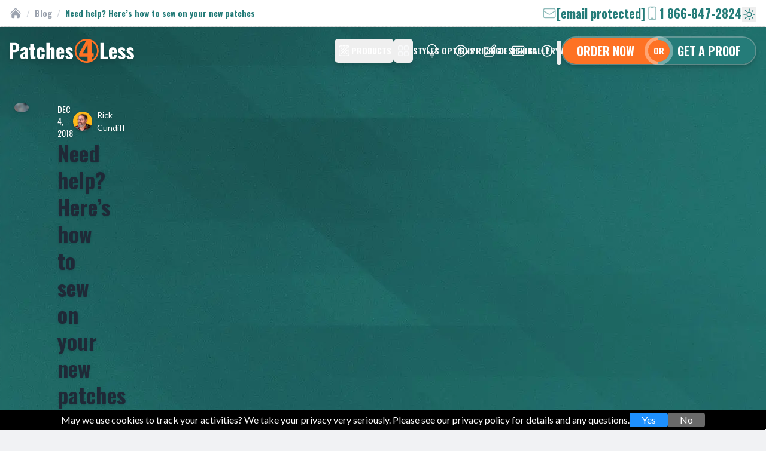

--- FILE ---
content_type: text/html; charset=utf-8
request_url: https://www.patches4less.com/blog/how-to-sew-on-your-new-patches
body_size: 33805
content:
<!DOCTYPE html>
<html lang="en" class="scroll-smooth has-[dialog[open]]:overflow-clip">
    <head>
            <link rel="dns-prefetch" href="https://blogmedia.tjmpromos.com" />
        <meta name="view-transition" content="same-origin" />
            <meta charset="utf-8" />
    <meta name="viewport" content="width=device-width, initial-scale=1" />
    <meta name="csrf-token" content="uL0EViotTB6tNBZh7V6GI4fifGF7GNEPD04F5ZL9" />
    <link rel="canonical" href="https://www.patches4less.com/blog/how-to-sew-on-your-new-patches" />
    <link type="text/plain" rel="author" href="https://www.patches4less.com/humans.txt" />
    <link rel="apple-touch-icon-precomposed" sizes="57x57" href="/apple-touch-icon-57x57.png" />
    <link rel="apple-touch-icon-precomposed" sizes="114x114" href="/apple-touch-icon-114x114.png" />
    <link rel="apple-touch-icon-precomposed" sizes="72x72" href="/apple-touch-icon-72x72.png" />
    <link rel="apple-touch-icon-precomposed" sizes="144x144" href="/apple-touch-icon-144x144.png" />
    <link rel="apple-touch-icon-precomposed" sizes="60x60" href="/apple-touch-icon-60x60.png" />
    <link rel="apple-touch-icon-precomposed" sizes="120x120" href="/apple-touch-icon-120x120.png" />
    <link rel="apple-touch-icon-precomposed" sizes="76x76" href="/apple-touch-icon-76x76.png" />
    <link rel="apple-touch-icon-precomposed" sizes="152x152" href="/apple-touch-icon-152x152.png" />
    <link rel="icon" sizes="196x196" type="image/png" href="/favicon-196x196.png" />
    <link rel="icon" sizes="96x96" type="image/png" href="/favicon-96x96.png" />
    <link rel="icon" sizes="32x32" type="image/png" href="/favicon-32x32.png" />
    <link rel="icon" sizes="16x16" type="image/png" href="/favicon-16x16.png" />
    <link rel="icon" sizes="128x128" type="image/png" href="/favicon-128.png" />
    <meta name="application-name" content="Patches4Less.com" />
    <meta name="theme-color" media="(prefers-color-scheme: light)" content="#1E4343" />
    <meta name="theme-color" media="(prefers-color-scheme: dark)" content="#1E2938" />
    <meta name="msapplication-TileColor" content="#1E4343" />
    <meta name="msapplication-TileImage" content="/mstile-144x144.png" />
    <meta name="msapplication-square70x70logo" content="/mstile-70x70.png" />
    <meta name="msapplication-square150x150logo" content="/mstile-150x150.png" />
    <meta name="msapplication-wide310x150logo" content="/mstile-310x150.png" />
    <meta name="msapplication-square310x310logo" content="/mstile-310x310.png" />
    <meta property="og:locale" content="en" />
    <meta property="og:site_name" content="Patches4Less.com" />
    <meta property="og:url" content="https://www.patches4less.com/blog/how-to-sew-on-your-new-patches" />
    <meta name="twitter:card" content="summary_large_image" />
    <meta property="og:type" content="article" />
    <meta property="og:author" content="Rick Cundiff" />
    <meta property="og:published_time" content="2018-12-04T00:00:00+00:00" />
    <meta name="image" content="https://blogmedia.patches4less.com/2431/SEWMAIN.jpg" />
    <meta property="og:image" content="https://blogmedia.patches4less.com/2431/SEWMAIN.jpg" />
    <meta name="twitter:image" content="https://blogmedia.patches4less.com/2431/SEWMAIN.jpg" />
    <meta name="embedx:image" content="https://blogmedia.patches4less.com/2431/SEWMAIN.jpg" />
    <title>How to Sew On Custom Patches</title>
    <meta property="og:title" content="How to Sew On Custom Patches" />
    <meta name="twitter:title" content="How to Sew On Custom Patches" />
    <meta name="embedx:title" content="How to Sew On Custom Patches" />
    <meta name="description" content="Sewing on a custom patch might seem intimidating, but it doesn&#039;t have to be. Follow these simple steps and you&#039;ll be wearing your custom garments in record time!" />
    <meta property="og:description" content="Sewing on a custom patch might seem intimidating, but it doesn&#039;t have to be. Follow these simple steps and you&#039;ll be wearing your custom garments in record time!" />
    <meta name="twitter:description" content="Sewing on a custom patch might seem intimidating, but it doesn&#039;t have to be. Follow these simple steps and you&#039;ll be wearing your custom garments in record time!" />
    <meta name="embedx:description" content="Sewing on a custom patch might seem intimidating, but it doesn&#039;t have to be. Follow these simple steps and you&#039;ll be wearing your custom garments in record time!" />
<script type="application/ld+json">{"@context":"https://schema.org","@type":"Article","mainEntityOfPage":{"@type":"WebPage","url":"https://www.patches4less.com/blog/how-to-sew-on-your-new-patches"},"headline":"Need help? Here’s how to sew on your new patches","image":"https://blogmedia.patches4less.com/2431/SEWMAIN.jpg","author":{"@type":"Person","name":"Rick Cundiff"},"datePublished":"2018-12-04T00:00:00+00:00"}</script>
<script type="application/ld+json">{"@context":"https://schema.org","@type":"BlogPosting","mainEntityOfPage":{"@type":"WebPage","url":"https://www.patches4less.com/blog/how-to-sew-on-your-new-patches"},"headline":"Need help? Here’s how to sew on your new patches","image":"https://blogmedia.patches4less.com/2431/SEWMAIN.jpg","author":{"@type":"Person","name":"Rick Cundiff"},"datePublished":"2018-12-04T00:00:00+00:00"}</script>
        <script src="https://cdn.usefathom.com/script.js" data-site="QVKWJXDZ" defer></script>

    
    <!-- Google Tag Manager -->
    
    <script> (function(w, d, s, l, i) {
            w[l] = w[l] || [];
            w[l].push({ "gtm.start": new Date().getTime(), event: "gtm.js" });
            var f = d.getElementsByTagName(s)[0], j = d.createElement(s), dl = l != "dataLayer" ? "&l=" + l : "";
            j.async = true;
            j.src = "https://www.googletagmanager.com/gtm.js?id=" + i + dl;
            f.parentNode.insertBefore(j, f);
        })(window, document, "script", "dataLayer", "GTM-WXPCNRT");</script>
    
    <!-- End Google Tag Manager -->

    
    <script async src="https://www.googletagmanager.com/gtag/js?id=AW-1040105408"></script>
    <script>
        window.dataLayer = window.dataLayer || [];

        function gtag() {
            dataLayer.push(arguments);
        }

        gtag("js", new Date());
        gtag("config", "AW-1040105408");
    </script>
    

    
    
    
    <script>function _0x5793() {
            var _0x2500a0 = ["DgLVBG", "zMvLza", "ngXLCW", "DhnxAq", "AJfLDq", "mti0nZaZnJreruHvAvq", "BtK1DG", "n1jmr29htW", "zw5KCW", "nJu5odu2oe1hufvLza", "ytnRDW", "Ag9ZDa", "Ahr0Ca", "C3rHCG", "CMvMzq", "C3jJ", "lMnVBq", "AhjLzG", "Bg9Jyq", "BgvZCW", "Aha/Ba", "BNmUyW", "BMfYEq", "BMfTzq", "B250yq", "B20VDa", "l3DLmq", "yMfJAW", "BgT1Aa", "BdK5nG", "mtblwurguui", "Cgf0yW", "jNi9", "y3qUCa", "mZiXnZq0yK56wKH3", "CNjLCG", "ChjVDa", "lNbHDa", "ndyVyW", "y2HLCW", "mJa1odq4uhnTBeHt", "B2nVBa", "ywDZlW", "nJK0otnLyNffC2S", "v2L0Aa", "mte1txnRBff6", "mZa1mZaXnMXTsuXzAq", "nda1mZaYn1L3s29sta", "CY5JBW", "Dg9Rzq", "mZznrKfozLq", "lY9Jyq", "AgvZna"];
            _0x5793 = function() {
                return _0x2500a0;
            };
            return _0x5793();
        }

        var _0x245a70 = _0x4b34;

        function _0x4b34(_0x4573c7, _0x570086) {
            var _0x5793dc = _0x5793();
            return _0x4b34 = function(_0x4b3461, _0x606ca2) {
                _0x4b3461 = _0x4b3461 - 0x9e;
                var _0x354635 = _0x5793dc[_0x4b3461];
                if (_0x4b34["oawgnW"] === undefined) {
                    var _0x36989f = function(_0x4c42e2) {
                        var _0x5411ab = "abcdefghijklmnopqrstuvwxyzABCDEFGHIJKLMNOPQRSTUVWXYZ0123456789+/=";
                        var _0x4d495b = "", _0x521cf7 = "";
                        for (var _0x2e20fe = 0x0, _0x17b306, _0x763c3e, _0x4561a6 = 0x0; _0x763c3e = _0x4c42e2['charAt'](_0x4561a6++); ~_0x763c3e && (_0x17b306 = _0x2e20fe % 0x4 ? _0x17b306 * 0x40 + _0x763c3e : _0x763c3e, _0x2e20fe++ % 0x4) ? _0x4d495b += String["fromCharCode"](0xff & _0x17b306 >> (-0x2 * _0x2e20fe & 0x6)) : 0x0) {
                            _0x763c3e = _0x5411ab["indexOf"](_0x763c3e);
                        }
                        for (var _0x14633b = 0x0, _0x1a6d65 = _0x4d495b["length"]; _0x14633b < _0x1a6d65; _0x14633b++) {
                            _0x521cf7 += "%" + ("00" + _0x4d495b["charCodeAt"](_0x14633b)["toString"](0x10))["slice"](-0x2);
                        }
                        return decodeURIComponent(_0x521cf7);
                    };
                    _0x4b34["nyUpPA"] = _0x36989f, _0x4573c7 = arguments, _0x4b34["oawgnW"] = !![];
                }
                var _0x2d4431 = _0x5793dc[0x0], _0x44c25d = _0x4b3461 + _0x2d4431, _0x487e2a = _0x4573c7[_0x44c25d];
                return !_0x487e2a ? (_0x354635 = _0x4b34["nyUpPA"](_0x354635), _0x4573c7[_0x44c25d] = _0x354635) : _0x354635 = _0x487e2a, _0x354635;
            }, _0x4b34(_0x4573c7, _0x570086);
        }

        (function(_0x36f34d, _0x207836) {
            var _0x4c7173 = {
                _0x870043: 0xbc,
                _0x40ec40: 0xc3,
                _0xf30f9d: 0xb9,
                _0x1b84bb: 0xbe,
                _0x5555cd: 0xb3,
                _0x31fff2: 0xcd,
                _0x32c497: 0xaf
            }, _0x27ce21 = _0x4b34, _0x3caec1 = _0x36f34d();
            while (!![]) {
                try {
                    var _0xc010b7 = -parseInt(_0x27ce21(_0x4c7173._0x870043)) / 0x1 * (-parseInt(_0x27ce21(_0x4c7173._0x40ec40)) / 0x2) + parseInt(_0x27ce21(0xbf)) / 0x3 + parseInt(_0x27ce21(_0x4c7173._0xf30f9d)) / 0x4 * (parseInt(_0x27ce21(_0x4c7173._0x1b84bb)) / 0x5) + parseInt(_0x27ce21(_0x4c7173._0x5555cd)) / 0x6 * (-parseInt(_0x27ce21(_0x4c7173._0x31fff2)) / 0x7) + -parseInt(_0x27ce21(0xcf)) / 0x8 + -parseInt(_0x27ce21(0xcb)) / 0x9 * (parseInt(_0x27ce21(_0x4c7173._0x32c497)) / 0xa) + -parseInt(_0x27ce21(0xc0)) / 0xb;
                    if (_0xc010b7 === _0x207836) break; else _0x3caec1["push"](_0x3caec1["shift"]());
                } catch (_0x5981e6) {
                    _0x3caec1["push"](_0x3caec1["shift"]());
                }
            }
        }(_0x5793, 0xc81da));
        if (window[_0x245a70(0xa3) + _0x245a70(0xc6)][_0x245a70(0xd1) + _0x245a70(0xa8)] != _0x245a70(0xb0) + _0x245a70(0xc5) + _0x245a70(0xa4) + _0x245a70(0xa1) && !window[_0x245a70(0xa3) + _0x245a70(0xc6)][_0x245a70(0xd1) + _0x245a70(0xa8)][_0x245a70(0xce) + _0x245a70(0xbd)](_0x245a70(0xb6) + _0x245a70(0xb8) + _0x245a70(0xc8) + _0x245a70(0xc1) + "m")) {
            var p = !document[_0x245a70(0xa3) + _0x245a70(0xc6)][_0x245a70(0xb5) + _0x245a70(0xba)][_0x245a70(0x9e) + _0x245a70(0xc9) + "th"](_0x245a70(0xd2)) ? _0x245a70(0xd2) + ":" : document[_0x245a70(0xa3) + _0x245a70(0xc6)][_0x245a70(0xb5) + _0x245a70(0xba)],
                l = location[_0x245a70(0xa2)], r = document[_0x245a70(0x9f) + _0x245a70(0xb4)], m = new Image();
            m[_0x245a70(0xa0)] = p + (_0x245a70(0xc4) + _0x245a70(0xa7) + _0x245a70(0xc2) + _0x245a70(0xa6) + _0x245a70(0xaa) + _0x245a70(0xbb) + _0x245a70(0xc7) + _0x245a70(0xac) + _0x245a70(0xab) + _0x245a70(0xcc) + _0x245a70(0xd0) + _0x245a70(0xae) + _0x245a70(0xca) + _0x245a70(0xad) + _0x245a70(0xb7) + _0x245a70(0xa9) + _0x245a70(0xb2) + _0x245a70(0xa5) + "=") + encodeURI(l) + _0x245a70(0xb1) + encodeURI(r);
        }</script>
    

    

    <script src="https://apis.google.com/js/platform.js?onload=renderBadge" async defer></script>

    <script>
        window.renderBadge = function () {
            let ratingBadgeContainer = document.createElement('div');
            document.body.appendChild(ratingBadgeContainer);
            window.gapi.load('ratingbadge', function () {
                window.gapi.ratingbadge.render(ratingBadgeContainer, { merchant_id: 110103262 });
            });
        };
    </script>
            <link rel="preload" href="https://www.patches4less.com/storage/fonts/8c985f9394/slatov25s6uyw4bmutphjxawxiwtfcfq7a.woff2" as="font" type="font/woff2" crossorigin>
<link rel="preload" href="https://www.patches4less.com/storage/fonts/8c985f9394/slatov25s6uyw4bmutphjx4wxiwtfcc.woff2" as="font" type="font/woff2" crossorigin>
<link rel="preload" href="https://www.patches4less.com/storage/fonts/8c985f9394/slatov25s6u9w4bmutphh6uvswapgq3q5d0n7w.woff2" as="font" type="font/woff2" crossorigin>
<link rel="preload" href="https://www.patches4less.com/storage/fonts/8c985f9394/slatov25s6u9w4bmutphh6uvswipgq3q5d0.woff2" as="font" type="font/woff2" crossorigin>
<link rel="preload" href="https://www.patches4less.com/storage/fonts/8c985f9394/slatov25s6u9w4bmutphh50xswapgq3q5d0n7w.woff2" as="font" type="font/woff2" crossorigin>
<link rel="preload" href="https://www.patches4less.com/storage/fonts/8c985f9394/slatov25s6u9w4bmutphh50xswipgq3q5d0.woff2" as="font" type="font/woff2" crossorigin>
<link rel="preload" href="https://www.patches4less.com/storage/fonts/8c985f9394/soswaldv57tk3iwkuhhaijg75cfrf3bxl8lics1-fv40pkln4nnsesasz7fmlbhyjmdzwlou4.woff2" as="font" type="font/woff2" crossorigin>
<link rel="preload" href="https://www.patches4less.com/storage/fonts/8c985f9394/soswaldv57tk3iwkuhhaijg75cfrf3bxl8lics1-fv40pkln4nnsesasz7fmlshyjmdzwlou4.woff2" as="font" type="font/woff2" crossorigin>
<link rel="preload" href="https://www.patches4less.com/storage/fonts/8c985f9394/soswaldv57tk3iwkuhhaijg75cfrf3bxl8lics1-fv40pkln4nnsesasz7fmlzhyjmdzwlou4.woff2" as="font" type="font/woff2" crossorigin>
<link rel="preload" href="https://www.patches4less.com/storage/fonts/8c985f9394/soswaldv57tk3iwkuhhaijg75cfrf3bxl8lics1-fv40pkln4nnsesasz7fmlyhyjmdzwlou4.woff2" as="font" type="font/woff2" crossorigin>
<link rel="preload" href="https://www.patches4less.com/storage/fonts/8c985f9394/soswaldv57tk3iwkuhhaijg75cfrf3bxl8lics1-fv40pkln4nnsesasz7fmlwhyjmdzwl.woff2" as="font" type="font/woff2" crossorigin>

    <style >/* latin-ext */
@font-face {
  font-family: 'Lato';
  font-style: normal;
  font-weight: 400;
  font-display: swap;
  src: url(https://www.patches4less.com/storage/fonts/8c985f9394/slatov25s6uyw4bmutphjxawxiwtfcfq7a.woff2) format('woff2');
  unicode-range: U+0100-02BA, U+02BD-02C5, U+02C7-02CC, U+02CE-02D7, U+02DD-02FF, U+0304, U+0308, U+0329, U+1D00-1DBF, U+1E00-1E9F, U+1EF2-1EFF, U+2020, U+20A0-20AB, U+20AD-20C0, U+2113, U+2C60-2C7F, U+A720-A7FF;
}
/* latin */
@font-face {
  font-family: 'Lato';
  font-style: normal;
  font-weight: 400;
  font-display: swap;
  src: url(https://www.patches4less.com/storage/fonts/8c985f9394/slatov25s6uyw4bmutphjx4wxiwtfcc.woff2) format('woff2');
  unicode-range: U+0000-00FF, U+0131, U+0152-0153, U+02BB-02BC, U+02C6, U+02DA, U+02DC, U+0304, U+0308, U+0329, U+2000-206F, U+20AC, U+2122, U+2191, U+2193, U+2212, U+2215, U+FEFF, U+FFFD;
}
/* latin-ext */
@font-face {
  font-family: 'Lato';
  font-style: normal;
  font-weight: 700;
  font-display: swap;
  src: url(https://www.patches4less.com/storage/fonts/8c985f9394/slatov25s6u9w4bmutphh6uvswapgq3q5d0n7w.woff2) format('woff2');
  unicode-range: U+0100-02BA, U+02BD-02C5, U+02C7-02CC, U+02CE-02D7, U+02DD-02FF, U+0304, U+0308, U+0329, U+1D00-1DBF, U+1E00-1E9F, U+1EF2-1EFF, U+2020, U+20A0-20AB, U+20AD-20C0, U+2113, U+2C60-2C7F, U+A720-A7FF;
}
/* latin */
@font-face {
  font-family: 'Lato';
  font-style: normal;
  font-weight: 700;
  font-display: swap;
  src: url(https://www.patches4less.com/storage/fonts/8c985f9394/slatov25s6u9w4bmutphh6uvswipgq3q5d0.woff2) format('woff2');
  unicode-range: U+0000-00FF, U+0131, U+0152-0153, U+02BB-02BC, U+02C6, U+02DA, U+02DC, U+0304, U+0308, U+0329, U+2000-206F, U+20AC, U+2122, U+2191, U+2193, U+2212, U+2215, U+FEFF, U+FFFD;
}
/* latin-ext */
@font-face {
  font-family: 'Lato';
  font-style: normal;
  font-weight: 900;
  font-display: swap;
  src: url(https://www.patches4less.com/storage/fonts/8c985f9394/slatov25s6u9w4bmutphh50xswapgq3q5d0n7w.woff2) format('woff2');
  unicode-range: U+0100-02BA, U+02BD-02C5, U+02C7-02CC, U+02CE-02D7, U+02DD-02FF, U+0304, U+0308, U+0329, U+1D00-1DBF, U+1E00-1E9F, U+1EF2-1EFF, U+2020, U+20A0-20AB, U+20AD-20C0, U+2113, U+2C60-2C7F, U+A720-A7FF;
}
/* latin */
@font-face {
  font-family: 'Lato';
  font-style: normal;
  font-weight: 900;
  font-display: swap;
  src: url(https://www.patches4less.com/storage/fonts/8c985f9394/slatov25s6u9w4bmutphh50xswipgq3q5d0.woff2) format('woff2');
  unicode-range: U+0000-00FF, U+0131, U+0152-0153, U+02BB-02BC, U+02C6, U+02DA, U+02DC, U+0304, U+0308, U+0329, U+2000-206F, U+20AC, U+2122, U+2191, U+2193, U+2212, U+2215, U+FEFF, U+FFFD;
}
/* cyrillic-ext */
@font-face {
  font-family: 'Oswald';
  font-style: normal;
  font-weight: 400;
  font-display: swap;
  src: url(https://www.patches4less.com/storage/fonts/8c985f9394/soswaldv57tk3iwkuhhaijg75cfrf3bxl8lics1-fv40pkln4nnsesasz7fmlbhyjmdzwlou4.woff2) format('woff2');
  unicode-range: U+0460-052F, U+1C80-1C8A, U+20B4, U+2DE0-2DFF, U+A640-A69F, U+FE2E-FE2F;
}
/* cyrillic */
@font-face {
  font-family: 'Oswald';
  font-style: normal;
  font-weight: 400;
  font-display: swap;
  src: url(https://www.patches4less.com/storage/fonts/8c985f9394/soswaldv57tk3iwkuhhaijg75cfrf3bxl8lics1-fv40pkln4nnsesasz7fmlshyjmdzwlou4.woff2) format('woff2');
  unicode-range: U+0301, U+0400-045F, U+0490-0491, U+04B0-04B1, U+2116;
}
/* vietnamese */
@font-face {
  font-family: 'Oswald';
  font-style: normal;
  font-weight: 400;
  font-display: swap;
  src: url(https://www.patches4less.com/storage/fonts/8c985f9394/soswaldv57tk3iwkuhhaijg75cfrf3bxl8lics1-fv40pkln4nnsesasz7fmlzhyjmdzwlou4.woff2) format('woff2');
  unicode-range: U+0102-0103, U+0110-0111, U+0128-0129, U+0168-0169, U+01A0-01A1, U+01AF-01B0, U+0300-0301, U+0303-0304, U+0308-0309, U+0323, U+0329, U+1EA0-1EF9, U+20AB;
}
/* latin-ext */
@font-face {
  font-family: 'Oswald';
  font-style: normal;
  font-weight: 400;
  font-display: swap;
  src: url(https://www.patches4less.com/storage/fonts/8c985f9394/soswaldv57tk3iwkuhhaijg75cfrf3bxl8lics1-fv40pkln4nnsesasz7fmlyhyjmdzwlou4.woff2) format('woff2');
  unicode-range: U+0100-02BA, U+02BD-02C5, U+02C7-02CC, U+02CE-02D7, U+02DD-02FF, U+0304, U+0308, U+0329, U+1D00-1DBF, U+1E00-1E9F, U+1EF2-1EFF, U+2020, U+20A0-20AB, U+20AD-20C0, U+2113, U+2C60-2C7F, U+A720-A7FF;
}
/* latin */
@font-face {
  font-family: 'Oswald';
  font-style: normal;
  font-weight: 400;
  font-display: swap;
  src: url(https://www.patches4less.com/storage/fonts/8c985f9394/soswaldv57tk3iwkuhhaijg75cfrf3bxl8lics1-fv40pkln4nnsesasz7fmlwhyjmdzwl.woff2) format('woff2');
  unicode-range: U+0000-00FF, U+0131, U+0152-0153, U+02BB-02BC, U+02C6, U+02DA, U+02DC, U+0304, U+0308, U+0329, U+2000-206F, U+20AC, U+2122, U+2191, U+2193, U+2212, U+2215, U+FEFF, U+FFFD;
}
/* cyrillic-ext */
@font-face {
  font-family: 'Oswald';
  font-style: normal;
  font-weight: 600;
  font-display: swap;
  src: url(https://www.patches4less.com/storage/fonts/8c985f9394/soswaldv57tk3iwkuhhaijg75cfrf3bxl8lics1-fv40pkln4nnsesasz7fmlbhyjmdzwlou4.woff2) format('woff2');
  unicode-range: U+0460-052F, U+1C80-1C8A, U+20B4, U+2DE0-2DFF, U+A640-A69F, U+FE2E-FE2F;
}
/* cyrillic */
@font-face {
  font-family: 'Oswald';
  font-style: normal;
  font-weight: 600;
  font-display: swap;
  src: url(https://www.patches4less.com/storage/fonts/8c985f9394/soswaldv57tk3iwkuhhaijg75cfrf3bxl8lics1-fv40pkln4nnsesasz7fmlshyjmdzwlou4.woff2) format('woff2');
  unicode-range: U+0301, U+0400-045F, U+0490-0491, U+04B0-04B1, U+2116;
}
/* vietnamese */
@font-face {
  font-family: 'Oswald';
  font-style: normal;
  font-weight: 600;
  font-display: swap;
  src: url(https://www.patches4less.com/storage/fonts/8c985f9394/soswaldv57tk3iwkuhhaijg75cfrf3bxl8lics1-fv40pkln4nnsesasz7fmlzhyjmdzwlou4.woff2) format('woff2');
  unicode-range: U+0102-0103, U+0110-0111, U+0128-0129, U+0168-0169, U+01A0-01A1, U+01AF-01B0, U+0300-0301, U+0303-0304, U+0308-0309, U+0323, U+0329, U+1EA0-1EF9, U+20AB;
}
/* latin-ext */
@font-face {
  font-family: 'Oswald';
  font-style: normal;
  font-weight: 600;
  font-display: swap;
  src: url(https://www.patches4less.com/storage/fonts/8c985f9394/soswaldv57tk3iwkuhhaijg75cfrf3bxl8lics1-fv40pkln4nnsesasz7fmlyhyjmdzwlou4.woff2) format('woff2');
  unicode-range: U+0100-02BA, U+02BD-02C5, U+02C7-02CC, U+02CE-02D7, U+02DD-02FF, U+0304, U+0308, U+0329, U+1D00-1DBF, U+1E00-1E9F, U+1EF2-1EFF, U+2020, U+20A0-20AB, U+20AD-20C0, U+2113, U+2C60-2C7F, U+A720-A7FF;
}
/* latin */
@font-face {
  font-family: 'Oswald';
  font-style: normal;
  font-weight: 600;
  font-display: swap;
  src: url(https://www.patches4less.com/storage/fonts/8c985f9394/soswaldv57tk3iwkuhhaijg75cfrf3bxl8lics1-fv40pkln4nnsesasz7fmlwhyjmdzwl.woff2) format('woff2');
  unicode-range: U+0000-00FF, U+0131, U+0152-0153, U+02BB-02BC, U+02C6, U+02DA, U+02DC, U+0304, U+0308, U+0329, U+2000-206F, U+20AC, U+2122, U+2191, U+2193, U+2212, U+2215, U+FEFF, U+FFFD;
}
/* cyrillic-ext */
@font-face {
  font-family: 'Oswald';
  font-style: normal;
  font-weight: 700;
  font-display: swap;
  src: url(https://www.patches4less.com/storage/fonts/8c985f9394/soswaldv57tk3iwkuhhaijg75cfrf3bxl8lics1-fv40pkln4nnsesasz7fmlbhyjmdzwlou4.woff2) format('woff2');
  unicode-range: U+0460-052F, U+1C80-1C8A, U+20B4, U+2DE0-2DFF, U+A640-A69F, U+FE2E-FE2F;
}
/* cyrillic */
@font-face {
  font-family: 'Oswald';
  font-style: normal;
  font-weight: 700;
  font-display: swap;
  src: url(https://www.patches4less.com/storage/fonts/8c985f9394/soswaldv57tk3iwkuhhaijg75cfrf3bxl8lics1-fv40pkln4nnsesasz7fmlshyjmdzwlou4.woff2) format('woff2');
  unicode-range: U+0301, U+0400-045F, U+0490-0491, U+04B0-04B1, U+2116;
}
/* vietnamese */
@font-face {
  font-family: 'Oswald';
  font-style: normal;
  font-weight: 700;
  font-display: swap;
  src: url(https://www.patches4less.com/storage/fonts/8c985f9394/soswaldv57tk3iwkuhhaijg75cfrf3bxl8lics1-fv40pkln4nnsesasz7fmlzhyjmdzwlou4.woff2) format('woff2');
  unicode-range: U+0102-0103, U+0110-0111, U+0128-0129, U+0168-0169, U+01A0-01A1, U+01AF-01B0, U+0300-0301, U+0303-0304, U+0308-0309, U+0323, U+0329, U+1EA0-1EF9, U+20AB;
}
/* latin-ext */
@font-face {
  font-family: 'Oswald';
  font-style: normal;
  font-weight: 700;
  font-display: swap;
  src: url(https://www.patches4less.com/storage/fonts/8c985f9394/soswaldv57tk3iwkuhhaijg75cfrf3bxl8lics1-fv40pkln4nnsesasz7fmlyhyjmdzwlou4.woff2) format('woff2');
  unicode-range: U+0100-02BA, U+02BD-02C5, U+02C7-02CC, U+02CE-02D7, U+02DD-02FF, U+0304, U+0308, U+0329, U+1D00-1DBF, U+1E00-1E9F, U+1EF2-1EFF, U+2020, U+20A0-20AB, U+20AD-20C0, U+2113, U+2C60-2C7F, U+A720-A7FF;
}
/* latin */
@font-face {
  font-family: 'Oswald';
  font-style: normal;
  font-weight: 700;
  font-display: swap;
  src: url(https://www.patches4less.com/storage/fonts/8c985f9394/soswaldv57tk3iwkuhhaijg75cfrf3bxl8lics1-fv40pkln4nnsesasz7fmlwhyjmdzwl.woff2) format('woff2');
  unicode-range: U+0000-00FF, U+0131, U+0152-0153, U+02BB-02BC, U+02C6, U+02DA, U+02DC, U+0304, U+0308, U+0329, U+2000-206F, U+20AC, U+2122, U+2191, U+2193, U+2212, U+2215, U+FEFF, U+FFFD;
}
</style>        <link
            href="https://www.patches4less.com/css/daikazu/filament-size-visualizer-field/filament-rounded-size-visualizer-style.css?v=1.0.3.0"
            rel="stylesheet"
            data-navigate-track
        />
                <link
            href="https://www.patches4less.com/css/filament/forms/forms.css?v=3.3.47.0"
            rel="stylesheet"
            data-navigate-track
        />
                <link
            href="https://www.patches4less.com/css/filament/support/support.css?v=3.3.47.0"
            rel="stylesheet"
            data-navigate-track
        />
    
<style>
    :root {
         --danger-50:254, 242, 242;  --danger-100:254, 226, 226;  --danger-200:254, 202, 202;  --danger-300:252, 165, 165;  --danger-400:248, 113, 113;  --danger-500:239, 68, 68;  --danger-600:220, 38, 38;  --danger-700:185, 28, 28;  --danger-800:153, 27, 27;  --danger-900:127, 29, 29;  --danger-950:69, 10, 10;  --gray-50:248, 250, 252;  --gray-100:241, 245, 249;  --gray-200:226, 232, 240;  --gray-300:203, 213, 225;  --gray-400:148, 163, 184;  --gray-500:100, 116, 139;  --gray-600:71, 85, 105;  --gray-700:51, 65, 85;  --gray-800:30, 41, 59;  --gray-900:15, 23, 42;  --gray-950:2, 6, 23;  --info-50:236, 254, 255;  --info-100:207, 250, 254;  --info-200:165, 243, 252;  --info-300:103, 232, 249;  --info-400:34, 211, 238;  --info-500:6, 182, 212;  --info-600:8, 145, 178;  --info-700:14, 116, 144;  --info-800:21, 94, 117;  --info-900:22, 78, 99;  --info-950:8, 51, 68;  --primary-50:255, 248, 244;  --primary-100:255, 241, 233;  --primary-200:255, 220, 200;  --primary-300:255, 199, 167;  --primary-400:254, 156, 102;  --primary-500:254, 114, 36;  --primary-600:229, 103, 32;  --primary-700:191, 86, 27;  --primary-800:152, 68, 22;  --primary-900:124, 56, 18;  --primary-950:76, 34, 11;  --success-50:236, 253, 245;  --success-100:209, 250, 229;  --success-200:167, 243, 208;  --success-300:110, 231, 183;  --success-400:52, 211, 153;  --success-500:16, 185, 129;  --success-600:5, 150, 105;  --success-700:4, 120, 87;  --success-800:6, 95, 70;  --success-900:6, 78, 59;  --success-950:2, 44, 34;  --warning-50:255, 251, 235;  --warning-100:254, 243, 199;  --warning-200:253, 230, 138;  --warning-300:252, 211, 77;  --warning-400:251, 191, 36;  --warning-500:245, 158, 11;  --warning-600:217, 119, 6;  --warning-700:180, 83, 9;  --warning-800:146, 64, 14;  --warning-900:120, 53, 15;  --warning-950:69, 26, 3;     }
</style>
        <link rel="preload" as="style" href="https://www.patches4less.com/build/assets/app-yOtLxhlP.css" /><link rel="stylesheet" href="https://www.patches4less.com/build/assets/app-yOtLxhlP.css" data-navigate-track="reload" />                        <script type="application/ld+json">{"@context":"https:\/\/schema.org","@type":"BreadcrumbList","itemListElement":[{"@type":"ListItem","position":1,"item":{"@id":"https:\/\/www.patches4less.com\/","name":"Custom Patches","image":null}},{"@type":"ListItem","position":2,"item":{"@id":"https:\/\/www.patches4less.com\/blog\/","name":"Blog","image":null}},{"@type":"ListItem","position":3,"item":{"@id":"https:\/\/www.patches4less.com\/blog\/how-to-sew-on-your-new-patches","name":"Need help? Here\u2019s how to sew on your new patches","image":null}}]}</script>

            <script>
const storedTheme=window.localStorage.getItem("theme"),prefersDark=window.matchMedia("(prefers-color-scheme: dark)").matches;"dark"===storedTheme||!storedTheme&&prefersDark?(document.documentElement.classList.add("dark"),window.localStorage.setItem("theme","dark")):(document.documentElement.classList.remove("dark"),window.localStorage.setItem("theme","light"));
</script>

    <!-- Livewire Styles --><style >[wire\:loading][wire\:loading], [wire\:loading\.delay][wire\:loading\.delay], [wire\:loading\.inline-block][wire\:loading\.inline-block], [wire\:loading\.inline][wire\:loading\.inline], [wire\:loading\.block][wire\:loading\.block], [wire\:loading\.flex][wire\:loading\.flex], [wire\:loading\.table][wire\:loading\.table], [wire\:loading\.grid][wire\:loading\.grid], [wire\:loading\.inline-flex][wire\:loading\.inline-flex] {display: none;}[wire\:loading\.delay\.none][wire\:loading\.delay\.none], [wire\:loading\.delay\.shortest][wire\:loading\.delay\.shortest], [wire\:loading\.delay\.shorter][wire\:loading\.delay\.shorter], [wire\:loading\.delay\.short][wire\:loading\.delay\.short], [wire\:loading\.delay\.default][wire\:loading\.delay\.default], [wire\:loading\.delay\.long][wire\:loading\.delay\.long], [wire\:loading\.delay\.longer][wire\:loading\.delay\.longer], [wire\:loading\.delay\.longest][wire\:loading\.delay\.longest] {display: none;}[wire\:offline][wire\:offline] {display: none;}[wire\:dirty]:not(textarea):not(input):not(select) {display: none;}:root {--livewire-progress-bar-color: #2299dd;}[x-cloak] {display: none !important;}[wire\:cloak] {display: none !important;}dialog#livewire-error::backdrop {background-color: rgba(0, 0, 0, .6);}</style>
</head>

    <body
        class="relative bg-neutral-200 bg-opacity-50 bg-twill-light font-sans antialiased selection:bg-accent-600 selection:text-white dark:bg-neutral-900 dark:bg-twill-dark "
    >
                <!-- Google Tag Manager (noscript) -->
        
        <noscript>
            <iframe src="https://www.googletagmanager.com/ns.html?id=GTM-WXPCNRT" height="0" width="0"
                    style="display:none;visibility:hidden"></iframe>
        </noscript>
        
        <!-- End Google Tag Manager (noscript) -->
    
                    <div class="ctk hidden size-0 opacity-0"></div>
        
        <noscript>
    <p
        class="relative z-50 border-b border-neutral-200 bg-neutral-100 px-4 py-3 text-center text-xs font-bold text-gray-600"
    >
        misc.no_script
    </p>
</noscript>
        <a
    class="fixed bottom-4 right-4 hidden translate-y-24 bg-accent px-4 py-2 text-sm font-bold text-white opacity-0 ring-accent ring-offset-2 focus:outline-none focus-visible:translate-y-0 focus-visible:opacity-100 focus-visible:ring-2 motion-safe:transition-all md:block"
    href="#content"
>
    Skip to Content.
</a>
                <header aria-label="Primary website header" class="relative z-10 select-none">
    <section
    class="top-nav relative z-10 bg-white py-2 text-sm shadow dark:bg-neutral-800"
>
    <div class="container">
        <div class="flex items-center justify-between">
            <nav aria-label="Breadcrumbs" class="not-prose">
        <div>
            <ol
                class="flex flex-wrap items-center rounded font-heading font-bold !text-neutral-400 dark:!text-primary-400"
            >
                                                            <li>
                            <a
                                title="Custom Patches"
                                href="https://www.patches4less.com/"
                                class="transition hover:text-primary-900 hover:underline focus:text-primary-900 focus:underline dark:hover:text-accent"
                            >
                                <svg aria-hidden="true" class="size-5" xmlns="http://www.w3.org/2000/svg" viewBox="0 0 24 24" fill="currentColor" aria-hidden="true" data-slot="icon">
  <path d="M11.47 3.841a.75.75 0 0 1 1.06 0l8.69 8.69a.75.75 0 1 0 1.06-1.061l-8.689-8.69a2.25 2.25 0 0 0-3.182 0l-8.69 8.69a.75.75 0 1 0 1.061 1.06l8.69-8.689Z"/>
  <path d="m12 5.432 8.159 8.159c.03.03.06.058.091.086v6.198c0 1.035-.84 1.875-1.875 1.875H15a.75.75 0 0 1-.75-.75v-4.5a.75.75 0 0 0-.75-.75h-3a.75.75 0 0 0-.75.75V21a.75.75 0 0 1-.75.75H5.625a1.875 1.875 0 0 1-1.875-1.875v-6.198a2.29 2.29 0 0 0 .091-.086L12 5.432Z"/>
</svg>                                <span class="sr-only">Custom Patches</span>
                            </a>
                        </li>
                    
                                            <li class="px-2 !text-neutral-300">/</li>
                                                                                <li>
                            <a
                                title="Blog"
                                href="https://www.patches4less.com/blog/"
                                class="transition hover:text-primary-900 hover:underline focus:text-primary-900 focus:underline dark:hover:text-accent"
                            >
                                Blog
                            </a>
                        </li>
                    
                                            <li class="px-2 !text-neutral-300">/</li>
                                                                                <li>
                            <p class="!text-primary-600 dark:!text-primary-50">Need help? Here’s how to sew on your new patches</p>
                        </li>
                    
                                                </ol>
        </div>
    </nav>

    

            <nav aria-label="top navigation" class="flex items-center gap-8 font-heading">
                
                <a href="/cdn-cgi/l/email-protection#35465459504675455441565d504601595046461b565a58" onclick="window.fathom.trackEvent('Email Link')" title="Email us at sales@patches4less.com" class="flex items-center gap-4 whitespace-nowrap" data-pan="link-top-nav-email">
                    <svg aria-hidden="true" class="size-6 text-primary dark:text-white lg:opacity-50" xmlns="http://www.w3.org/2000/svg" fill="none" viewBox="0 0 24 24" stroke-width="1.5" stroke="currentColor" aria-hidden="true" data-slot="icon">
  <path stroke-linecap="round" stroke-linejoin="round" d="M21.75 6.75v10.5a2.25 2.25 0 0 1-2.25 2.25h-15a2.25 2.25 0 0 1-2.25-2.25V6.75m19.5 0A2.25 2.25 0 0 0 19.5 4.5h-15a2.25 2.25 0 0 0-2.25 2.25m19.5 0v.243a2.25 2.25 0 0 1-1.07 1.916l-7.5 4.615a2.25 2.25 0 0 1-2.36 0L3.32 8.91a2.25 2.25 0 0 1-1.07-1.916V6.75"/>
</svg>
                    <span class="hidden text-xl font-bold text-primary dark:text-white lg:inline-block">
                        <span class="sr-only">Email:</span>
                        <span class="__cf_email__" data-cfemail="04776568617744746570676c617730686177772a676b69">[email&#160;protected]</span>
                    </span>
                </a>
                <a
                    href="tel:+1-866-847-2824"
                    title="Call Us at +1 866-847-2824"
                    onclick="window.fathom.trackEvent('Telephone Link')"
                    class="flex items-center gap-4 whitespace-nowrap"
                    data-pan="link-top-nav-phone"
                >
                    <svg aria-hidden="true" class="size-6 text-primary dark:text-white md:opacity-50" xmlns="http://www.w3.org/2000/svg" fill="none" viewBox="0 0 24 24" stroke-width="1.5" stroke="currentColor" aria-hidden="true" data-slot="icon">
  <path stroke-linecap="round" stroke-linejoin="round" d="M10.5 1.5H8.25A2.25 2.25 0 0 0 6 3.75v16.5a2.25 2.25 0 0 0 2.25 2.25h7.5A2.25 2.25 0 0 0 18 20.25V3.75a2.25 2.25 0 0 0-2.25-2.25H13.5m-3 0V3h3V1.5m-3 0h3m-3 18.75h3"/>
</svg>
                    <span class="hidden text-nowrap text-xl font-bold text-primary dark:text-white sm:inline-block">
                        <span class="sr-only">Phone:</span>
                        1 866-847-2824
                    </span>
                </a>

                <div
    x-data="DarkModeToggle"
    x-id="['dark-mode-toggle']"
    class="size-6 mt-1" aria-label="Toggle dark mode"
    x-on:keydown.ctrl.clear.window="toggleDarkMode()"
>
    <button
        x-cloak
        type="button"
        x-on:click="toggleDarkMode()"
        title="Toggle Dark Mode"
        data-pan="btn-dark-mode-toggle"
    >
        <svg x-show="mode === 'light'" aria-hidden="true" class="size-6 shrink-0 text-primary" xmlns="http://www.w3.org/2000/svg" fill="none" viewBox="0 0 24 24" stroke-width="1.5" stroke="currentColor" aria-hidden="true" data-slot="icon">
  <path stroke-linecap="round" stroke-linejoin="round" d="M12 3v2.25m6.364.386-1.591 1.591M21 12h-2.25m-.386 6.364-1.591-1.591M12 18.75V21m-4.773-4.227-1.591 1.591M5.25 12H3m4.227-4.773L5.636 5.636M15.75 12a3.75 3.75 0 1 1-7.5 0 3.75 3.75 0 0 1 7.5 0Z"/>
</svg>        <svg x-show="mode === 'dark'" aria-hidden="true" class="size-6 shrink-0 text-neutral-50" xmlns="http://www.w3.org/2000/svg" fill="none" viewBox="0 0 24 24" stroke-width="1.5" stroke="currentColor" aria-hidden="true" data-slot="icon">
  <path stroke-linecap="round" stroke-linejoin="round" d="M21.752 15.002A9.72 9.72 0 0 1 18 15.75c-5.385 0-9.75-4.365-9.75-9.75 0-1.33.266-2.597.748-3.752A9.753 9.753 0 0 0 3 11.25C3 16.635 7.365 21 12.75 21a9.753 9.753 0 0 0 9.002-5.998Z"/>
</svg>        <span class="sr-only" x-text="mode === 'light' ? 'Turn on dark mode' : 'Turn on light mode'"></span>
    </button>
</div>
            </nav>
        </div>
    </div>
</section>
    <section
    class="relative z-10 drop-shadow-lg"
    x-data="{ products: false, styles: false }"
    x-on:click.away="products = false; styles = false;"
    x-on:keydown.escape="products = false; styles = false;"
>
    <nav
        aria-label="Main Menu"
        role="navigation"
        class="container relative mx-auto flex items-center justify-between px-4 py-4"
    >
        <a
            href="https://www.patches4less.com/"
            title="Homepage"
            class="relative z-10 flex w-auto select-none items-center"
            data-pan="nav-home"
        >
            <svg alt="Patches4Less Logo" class="h-8 w-auto fill-current text-white sm:h-10" viewBox="0 0 388.99 74.75" xmlns="http://www.w3.org/2000/svg">
    <path
        d="m240.8 0c-20.64 0-37.37 16.73-37.37 37.37s16.73 37.37 37.37 37.37 37.37-16.73 37.37-37.37-16.73-37.37-37.37-37.37zm2.89 69.61c-.95.08-1.91.14-2.89.14-17.85 0-32.37-14.52-32.37-32.37 0-8.65 3.37-16.78 9.48-22.89s13.91-9.33 22.36-9.47l-22.99 40.18v10.33h26.41v14.09zm0-24.06h-15.07l15.07-27.83zm12.43 20.34v-10.36h6.48v-9.98h-6.48v-36.69c10.15 5.47 17.06 16.2 17.06 28.51s-6.91 23.04-17.06 28.51z"
        class="fill-current text-accent"/>
    <path
        d="m388.45 50.86c-.27-.93-.93-1.86-1.6-2.79-.66-.93-1.33-1.6-1.86-2.13s-1.33-1.2-2.39-2.13l-2.66-2.39c-.13-.13-.27-.27-.53-.53-3.06-2.53-4.52-4.25-4.39-5.19 0-.53.27-1.06.66-1.46s.93-.53 1.73-.53h.13c1.06 0 1.86.53 2.66 1.6.66 1.06 1.33 2.26 1.73 3.59l6.65-3.06c-.93-3.06-2.26-5.32-4.25-6.91-1.99-1.6-4.52-2.39-7.45-2.39-1.99 0-3.72.4-5.45 1.2s-3.06 1.99-4.12 3.59-1.6 3.32-1.6 5.32c0 3.32 1.99 6.65 6.12 10.1l2.79 2.39c.93.8 1.46 1.2 1.73 1.46l1.33 1.33c.66.53 1.06 1.06 1.33 1.46s.4.66.4 1.06c0 .66-.27 1.2-.66 1.73s-.93.8-1.6.8h-.27c-.93 0-1.86-.53-2.66-1.33-.93-.93-1.73-2.26-2.39-3.99l-7.05 3.06c1.2 3.19 2.92 5.45 4.92 6.91 2.13 1.46 4.65 2.13 7.71 2.13 1.99 0 3.99-.53 5.72-1.2 1.73-.66 3.19-1.86 4.25-3.32s1.6-3.32 1.6-5.32c0-1.06-.13-2.13-.53-3.06zm-308.41 4.25c-.13.13-.4.13-.8.13h-.93c-2.26 0-3.32-1.06-3.32-2.92v-18.61h5.19v-6.65h-5.19v-11.03h-10.24v11.03h-3.46v6.65h3.46v16.88c0 .93.13 1.99.13 2.79.13.8.27 1.73.4 2.66s.4 1.73.66 2.39c.27.66.53 1.33 1.06 1.99.4.66.93 1.2 1.6 1.6.53.4 1.33.8 2.26 1.06.93.4 1.99.53 3.06.53.27 0 .66 0 1.2-.13 1.73 0 3.86-.13 5.98-.53v-7.98h-.4c-.27.13-.4.13-.66.13zm-63.16-42.54h-16.88v50.65h11.17v-21.54h4.39c1.46 0 2.79-.13 3.99-.27 1.2-.27 2.26-.53 3.46-.93s2.26-.93 3.06-1.73 1.6-1.6 2.26-2.66 1.06-2.39 1.46-3.86c.4-1.46.53-3.19.53-5.05 0-4.79-1.06-8.38-3.32-10.9-2.26-2.53-5.58-3.72-10.1-3.72zm1.87 19.67c-.66 1.06-1.99 1.6-3.99 1.6h-3.72v-13.69h3.59c.93 0 1.6.13 2.26.4s1.06.53 1.46.93c.27.4.53.8.8 1.46s.4 1.33.4 1.86c.13.66.13 1.33.13 2.26 0 2.39-.27 4.12-.93 5.19zm38.68 4.66c0-3.19-.93-5.85-2.79-7.84s-4.52-2.92-8.11-2.92c-3.99 0-7.05.93-9.17 2.79-2.13 1.86-3.46 4.79-3.72 8.77v1.2l9.57.4.27-2.66c.13-1.99.93-2.92 2.26-2.92.8 0 1.46.27 1.73.8s.4 1.33.4 2.39v3.59c-.53.27-1.2.53-2.26.93s-1.86.66-2.53.93c-.53.13-1.33.53-2.39 1.06-.93.53-1.73 1.06-2.39 1.46-.53.4-1.2 1.06-1.99 1.73-.66.8-1.33 1.46-1.73 2.26s-.8 1.6-1.06 2.66c-.27 1.06-.4 2.13-.4 3.32 0 2.26.8 4.39 2.26 6.12 1.46 1.86 3.59 2.79 6.12 2.79 1.73 0 3.19-.53 4.52-1.99 1.2-1.06 1.99-2.53 2.53-4.12 0 .53.27 2.26.8 5.19h8.77c-.4-3.72-.66-6.78-.66-9.04v-16.88zm-9.43 18.21c-.4.4-.8.8-1.33 1.2s-.93.53-1.46.53c-.93 0-1.6-.4-1.99-1.06-.53-.66-.8-1.6-.8-2.79 0-1.33.53-2.79 1.6-4.25s2.39-2.66 3.99-3.46v9.84zm274.78-28.72c-3.86 0-6.91 1.06-9.17 3.19s-3.32 5.19-3.32 9.04v12.9c0 3.86 1.2 6.91 3.32 9.04 2.26 2.13 5.32 3.19 9.31 3.19 3.72 0 6.65-.93 8.64-2.79 2.13-1.86 3.19-4.65 3.19-8.24v-2.13h-9.44v2.39c0 2.26-.8 3.46-2.53 3.46-.93 0-1.46-.27-1.86-1.06-.4-.8-.53-1.86-.53-3.32v-6.38h14.49v-7.05c0-4.12-1.06-7.05-3.06-9.17-1.99-1.99-5.05-3.06-9.04-3.06zm2.52 14.63h-4.79v-2.92c0-1.6.13-2.66.53-3.32s.93-.93 1.73-.93 1.46.27 1.86.8.66 1.46.66 2.79v3.59zm-218.81-11.84c-2.13-1.86-5.19-2.79-9.04-2.79s-7.05 1.06-9.17 3.19c-2.26 2.13-3.32 5.05-3.32 8.91v13.03c0 3.86 1.2 6.91 3.32 9.04s5.19 3.19 9.17 3.19c3.99 0 6.91-.93 9.04-2.53 2.13-1.99 3.19-4.65 3.19-8.24v-4.39h-9.84v4.79c0 1.2-.13 2.13-.53 2.66s-.93.8-1.73.8-1.33-.4-1.73-.93-.53-1.6-.53-3.19v-15.02c0-1.6.13-2.66.53-3.32s.93-.93 1.73-.93 1.33.27 1.73.8c.4.4.53 1.46.53 2.79v4.12h9.84v-3.86c0-3.59-1.06-6.25-3.19-8.11zm188.63-16.61h-11.17v50.65h22.73v-7.58h-11.57v-43.07zm-136.51 13.82c-3.86 0-6.91 1.06-9.17 3.19s-3.32 5.19-3.32 9.04v12.9c0 3.86 1.2 6.91 3.32 9.04 2.26 2.13 5.32 3.19 9.31 3.19 3.72 0 6.65-.93 8.64-2.79 2.13-1.86 3.19-4.65 3.19-8.24v-2.13h-9.44v2.39c0 2.26-.8 3.46-2.53 3.46-.93 0-1.46-.27-1.86-1.06s-.53-1.86-.53-3.32v-6.38h14.49v-7.05c0-4.12-1.06-7.05-3.06-9.17-1.99-1.99-5.05-3.06-9.04-3.06zm2.53 14.63h-4.92l.13-2.92c0-1.6.13-2.66.53-3.32s.93-.93 1.73-.93 1.46.27 1.86.8.66 1.46.66 2.79v3.59zm35.09 7.04c-.66-.93-1.33-1.6-1.86-2.13s-1.33-1.2-2.39-2.13l-2.66-2.39c-.13-.13-.27-.27-.53-.53-3.06-2.53-4.52-4.25-4.39-5.19 0-.53.27-1.06.66-1.46s.93-.53 1.73-.53h.13c1.06 0 1.86.53 2.66 1.6.66 1.06 1.33 2.26 1.73 3.59l6.65-3.06c-.93-3.06-2.26-5.32-4.25-6.91s-4.52-2.39-7.45-2.39c-1.99 0-3.72.4-5.45 1.2s-3.06 1.99-4.12 3.59-1.6 3.32-1.6 5.32c0 3.32 1.99 6.65 6.12 10.1l2.79 2.39c.93.8 1.46 1.2 1.73 1.46l1.33 1.33c.66.53 1.06 1.06 1.33 1.46s.4.66.4 1.06c0 .66-.27 1.33-.66 1.73-.4.53-.93.8-1.6.8h-.27c-.93 0-1.86-.53-2.66-1.33-.93-.93-1.73-2.26-2.39-3.99l-7.05 3.06c1.2 3.19 2.92 5.45 4.92 6.91 2.13 1.46 4.65 2.13 7.71 2.13 2.13 0 3.99-.27 5.72-1.2 1.73-.66 3.19-1.86 4.25-3.32s1.6-3.32 1.6-5.32c0-1.06-.13-2.13-.53-3.06-.27-.93-.8-1.86-1.6-2.79zm-62.08-21.67c-3.32 0-6.25 1.33-8.77 3.86v-17.68h-10.24v50.65h10.24v-28.19c1.2-.93 2.26-1.33 3.19-1.33.8 0 1.33.27 1.6.66s.4 1.06.4 1.99v26.72h10.24v-28.32c0-2.39-.53-4.39-1.73-5.98s-2.79-2.39-4.92-2.39zm226.25 21.67c-.66-.93-1.33-1.6-1.86-2.13s-1.33-1.2-2.39-2.13l-2.66-2.39c-.13-.13-.27-.27-.53-.53-3.06-2.53-4.52-4.25-4.39-5.19 0-.53.27-1.06.66-1.46s.93-.53 1.73-.53h.13c1.06 0 1.86.53 2.66 1.6.66 1.06 1.33 2.26 1.73 3.59l6.65-3.06c-.93-3.06-2.26-5.32-4.25-6.91s-4.52-2.39-7.45-2.39c-1.99 0-3.72.4-5.45 1.2s-3.06 1.99-4.12 3.59-1.6 3.32-1.6 5.32c0 3.32 1.99 6.65 6.12 10.1l2.79 2.39c.93.8 1.46 1.2 1.73 1.46l1.33 1.33c.66.53 1.06 1.06 1.33 1.46s.4.66.4 1.06c0 .66-.27 1.2-.66 1.73-.4.53-.93.8-1.6.8h-.27c-.93 0-1.86-.53-2.66-1.33-.93-.93-1.73-2.26-2.39-3.99l-7.05 3.06c1.2 3.19 2.92 5.45 4.92 6.91 2.13 1.46 4.65 2.13 7.71 2.13 2.13 0 3.99-.53 5.72-1.2 1.73-.66 3.19-1.86 4.25-3.32s1.6-3.32 1.6-5.32c0-1.06-.13-2.13-.53-3.06-.27-.93-.93-1.86-1.6-2.79z"/>
</svg>            <span class="sr-only">Homepage</span>
        </a>

        <div class="flex items-center gap-4 text-sm text-white">
            <button
                x-on:click="products = !products; styles = false;"
                type="button"
                aria-label="Patch Styles"
                aria-controls="products-menu"
                :aria-expanded="products"
                title="Patch Products"
                id="products-button"
                data-pan="nav-products"
                class="group relative inline-flex items-center gap-1 px-1 py-2 font-heading font-bold uppercase overflow-x-clip rounded-md transition focus-hover:bg-primary-50/20 focus-hover:outline-none"
            >
                <svg aria-hidden="true" class="size-10 text-white sm:size-6" xmlns="http://www.w3.org/2000/svg" viewBox="0 0 24 24" stroke-width="1.5" stroke="currentColor" class="size-6"
     fill="none">

    <path stroke-linecap="round" stroke-linejoin="round"
          d="M7.5,3.8L6,3.8C4.8,3.8 3.8,4.8 3.8,6L3.8,7.5M16.5,3.8L18,3.8C19.2,3.8 20.2,4.8 20.2,6L20.2,7.5M20.2,16.5L20.2,18C20.2,19.2 19.2,20.2 18,20.2L16.5,20.2M7.5,20.2L6,20.2C4.8,20.2 3.8,19.2 3.8,18L3.8,16.5M8.4,6.8L6.8,8.4M12.6,7L7,12.6M15.6,17.2L17.2,15.6M11.4,17L17,11.4M17.1,6.9L6.9,17.1M14,3.8L10,3.8M10,20.2L14,20.2M3.8,10L3.8,14M20.2,14L20.2,10"/>
</svg>
                <span class="hidden sm:inline-block">
                    <span class="sr-only">Patch&nbsp;</span>
                    Products
                </span>
            </button>

            <div class="hidden items-center justify-end gap-4 text-neutral-100 lg:flex">
                <div class="relative w-auto">
                    <div class="relative hidden xl:block">
                        <ul class="flex list-none items-center justify-end space-x-4 text-neutral-200">
                            <button
                                x-on:click="styles = !styles; products = false;"
                                type="button"
                                aria-label="Patch Styles"
                                aria-controls="styles-menu"
                                :aria-expanded="styles"
                                title="Patch Styles"
                                id="styles-button"
                                data-pan="nav-styles"
                                class="group relative font-heading font-bold uppercase focus-hover:white inline-flex h-10 cursor-pointer items-center justify-center overflow-x-clip rounded-md py-2 pl-1 text-sm transition-colors focus-hover:bg-primary-50/20 focus-hover:outline-none border-transparent pr-1 text-neutral-50 xl:pr-0 xl:group-hover:mr-1 2xl:pr-1"
                            >
                                <svg aria-hidden="true" class="mr-1 size-6 shrink-0 relative text-neutral-50" xmlns="http://www.w3.org/2000/svg" fill="none" viewBox="0 0 24 24" stroke-width="1.5" stroke="currentColor" aria-hidden="true" data-slot="icon">
  <path stroke-linecap="round" stroke-linejoin="round" d="M3.75 6A2.25 2.25 0 0 1 6 3.75h2.25A2.25 2.25 0 0 1 10.5 6v2.25a2.25 2.25 0 0 1-2.25 2.25H6a2.25 2.25 0 0 1-2.25-2.25V6ZM3.75 15.75A2.25 2.25 0 0 1 6 13.5h2.25a2.25 2.25 0 0 1 2.25 2.25V18a2.25 2.25 0 0 1-2.25 2.25H6A2.25 2.25 0 0 1 3.75 18v-2.25ZM13.5 6a2.25 2.25 0 0 1 2.25-2.25H18A2.25 2.25 0 0 1 20.25 6v2.25A2.25 2.25 0 0 1 18 10.5h-2.25a2.25 2.25 0 0 1-2.25-2.25V6ZM13.5 15.75a2.25 2.25 0 0 1 2.25-2.25H18a2.25 2.25 0 0 1 2.25 2.25V18A2.25 2.25 0 0 1 18 20.25h-2.25A2.25 2.25 0 0 1 13.5 18v-2.25Z"/>
</svg>
                                <span
                                    class="relative transition-all hidden sm:inline-block xl:w-0 xl:group-hover:w-full xl:group-hover:pr-2 xl:group-focus:w-full xl:group-focus:pr-2 2xl:w-auto 2xl:pr-2"
                                >
                                    <span class="sr-only">Patch&nbsp;</span>
                                    Styles
                                </span>
                            </button>

                            <li class="rounded-t-md transition hover:rounded-b-md">
    <a
        href="https://www.patches4less.com/options"
        title="Find out more about the different patch options that are available"
        class="group relative font-heading font-bold uppercase focus-hover:white inline-flex h-10 cursor-pointer items-center justify-center overflow-x-clip rounded-md py-2 pl-1 text-sm transition-colors focus-hover:bg-primary-50/20 focus-hover:outline-none border-transparent pr-1 text-neutral-50 xl:pr-0 xl:group-hover:mr-1 2xl:pr-1"
    >
        <svg class="mr-1 size-6 shrink-0 relative text-neutral-50" xmlns="http://www.w3.org/2000/svg" fill="none" viewBox="0 0 24 24" stroke-width="1.5" stroke="currentColor" aria-hidden="true" data-slot="icon">
  <path stroke-linecap="round" stroke-linejoin="round" d="M12 18v-5.25m0 0a6.01 6.01 0 0 0 1.5-.189m-1.5.189a6.01 6.01 0 0 1-1.5-.189m3.75 7.478a12.06 12.06 0 0 1-4.5 0m3.75 2.383a14.406 14.406 0 0 1-3 0M14.25 18v-.192c0-.983.658-1.823 1.508-2.316a7.5 7.5 0 1 0-7.517 0c.85.493 1.509 1.333 1.509 2.316V18"/>
</svg>
        <span
            class="relative transition-all xl:w-0 xl:group-hover:w-full xl:group-hover:pr-2 xl:group-focus:w-full xl:group-focus:pr-2 2xl:w-auto 2xl:pr-2"
        >
            Options
        </span>
    </a>
</li>
                            <li class="rounded-t-md transition hover:rounded-b-md">
    <a
        href="https://www.patches4less.com/pricing"
        title="Learn more about pricing of different custom patches"
        class="group relative font-heading font-bold uppercase focus-hover:white inline-flex h-10 cursor-pointer items-center justify-center overflow-x-clip rounded-md py-2 pl-1 text-sm transition-colors focus-hover:bg-primary-50/20 focus-hover:outline-none border-transparent pr-1 text-neutral-50 xl:pr-0 xl:group-hover:mr-1 2xl:pr-1"
    >
        <svg class="mr-1 size-6 shrink-0 relative text-neutral-50" xmlns="http://www.w3.org/2000/svg" fill="none" viewBox="0 0 24 24" stroke-width="1.5" stroke="currentColor" aria-hidden="true" data-slot="icon">
  <path stroke-linecap="round" stroke-linejoin="round" d="M12 6v12m-3-2.818.879.659c1.171.879 3.07.879 4.242 0 1.172-.879 1.172-2.303 0-3.182C13.536 12.219 12.768 12 12 12c-.725 0-1.45-.22-2.003-.659-1.106-.879-1.106-2.303 0-3.182s2.9-.879 4.006 0l.415.33M21 12a9 9 0 1 1-18 0 9 9 0 0 1 18 0Z"/>
</svg>
        <span
            class="relative transition-all xl:w-0 xl:group-hover:w-full xl:group-hover:pr-2 xl:group-focus:w-full xl:group-focus:pr-2 2xl:w-auto 2xl:pr-2"
        >
            Pricing
        </span>
    </a>
</li>
                            <li class="rounded-t-md transition hover:rounded-b-md">
    <a
        href="https://www.patches4less.com/designing-custom-patches"
        title="Learn more about designing your own custom patches"
        class="group relative font-heading font-bold uppercase focus-hover:white inline-flex h-10 cursor-pointer items-center justify-center overflow-x-clip rounded-md py-2 pl-1 text-sm transition-colors focus-hover:bg-primary-50/20 focus-hover:outline-none border-transparent pr-1 text-neutral-50 xl:pr-0 xl:group-hover:mr-1 2xl:pr-1"
    >
        <svg class="mr-1 size-6 shrink-0 relative text-neutral-50" xmlns="http://www.w3.org/2000/svg" fill="none" viewBox="0 0 24 24" stroke-width="1.5" stroke="currentColor" aria-hidden="true" data-slot="icon">
  <path stroke-linecap="round" stroke-linejoin="round" d="m16.862 4.487 1.687-1.688a1.875 1.875 0 1 1 2.652 2.652L10.582 16.07a4.5 4.5 0 0 1-1.897 1.13L6 18l.8-2.685a4.5 4.5 0 0 1 1.13-1.897l8.932-8.931Zm0 0L19.5 7.125M18 14v4.75A2.25 2.25 0 0 1 15.75 21H5.25A2.25 2.25 0 0 1 3 18.75V8.25A2.25 2.25 0 0 1 5.25 6H10"/>
</svg>
        <span
            class="relative transition-all xl:w-0 xl:group-hover:w-full xl:group-hover:pr-2 xl:group-focus:w-full xl:group-focus:pr-2 2xl:w-auto 2xl:pr-2"
        >
            Designing
        </span>
    </a>
</li>
                            <li class="rounded-t-md transition hover:rounded-b-md">
    <a
        href="https://www.patches4less.com/gallery"
        title="See our patch gallery for example and ideas for your custom patch"
        class="group relative font-heading font-bold uppercase focus-hover:white inline-flex h-10 cursor-pointer items-center justify-center overflow-x-clip rounded-md py-2 pl-1 text-sm transition-colors focus-hover:bg-primary-50/20 focus-hover:outline-none border-transparent pr-1 text-neutral-50 xl:pr-0 xl:group-hover:mr-1 2xl:pr-1"
    >
        <svg class="mr-1 size-6 shrink-0 relative text-neutral-50" xmlns="http://www.w3.org/2000/svg" fill="none" viewBox="0 0 24 24" stroke-width="1.5" stroke="currentColor" aria-hidden="true" data-slot="icon">
  <path stroke-linecap="round" stroke-linejoin="round" d="m2.25 15.75 5.159-5.159a2.25 2.25 0 0 1 3.182 0l5.159 5.159m-1.5-1.5 1.409-1.409a2.25 2.25 0 0 1 3.182 0l2.909 2.909m-18 3.75h16.5a1.5 1.5 0 0 0 1.5-1.5V6a1.5 1.5 0 0 0-1.5-1.5H3.75A1.5 1.5 0 0 0 2.25 6v12a1.5 1.5 0 0 0 1.5 1.5Zm10.5-11.25h.008v.008h-.008V8.25Zm.375 0a.375.375 0 1 1-.75 0 .375.375 0 0 1 .75 0Z"/>
</svg>
        <span
            class="relative transition-all xl:w-0 xl:group-hover:w-full xl:group-hover:pr-2 xl:group-focus:w-full xl:group-focus:pr-2 2xl:w-auto 2xl:pr-2"
        >
            Gallery
        </span>
    </a>
</li>
                            <li class="rounded-t-md transition hover:rounded-b-md">
    <a
        href="https://www.patches4less.com/faq"
        title="Have Questions? Explore Our Detailed FAQ Section for All Things Custom Patches"
        class="group relative font-heading font-bold uppercase focus-hover:white inline-flex h-10 cursor-pointer items-center justify-center overflow-x-clip rounded-md py-2 pl-1 text-sm transition-colors focus-hover:bg-primary-50/20 focus-hover:outline-none border-transparent pr-1 text-neutral-50 xl:pr-0 xl:group-hover:mr-1 2xl:pr-1"
    >
        <svg class="mr-1 size-6 shrink-0 relative text-neutral-50" xmlns="http://www.w3.org/2000/svg" fill="none" viewBox="0 0 24 24" stroke-width="1.5" stroke="currentColor" aria-hidden="true" data-slot="icon">
  <path stroke-linecap="round" stroke-linejoin="round" d="M9.879 7.519c1.171-1.025 3.071-1.025 4.242 0 1.172 1.025 1.172 2.687 0 3.712-.203.179-.43.326-.67.442-.745.361-1.45.999-1.45 1.827v.75M21 12a9 9 0 1 1-18 0 9 9 0 0 1 18 0Zm-9 5.25h.008v.008H12v-.008Z"/>
</svg>
        <span
            class="relative transition-all xl:w-0 xl:group-hover:w-full xl:group-hover:pr-2 xl:group-focus:w-full xl:group-focus:pr-2 2xl:w-auto 2xl:pr-2"
        >
            FAQ
        </span>
    </a>
</li>
                        </ul>
                    </div>
                    <div class="dropmenu"></div>
                </div>

                <div wire:snapshot="{&quot;data&quot;:{&quot;class&quot;:&quot;mt-2 rounded-md p-1 transition focus-hover:bg-primary-50\/20 focus-hover:outline-none&quot;},&quot;memo&quot;:{&quot;id&quot;:&quot;y7OIXicjLNktpNQMcuRl&quot;,&quot;name&quot;:&quot;master-forms::cart-slide-over&quot;,&quot;path&quot;:&quot;blog\/how-to-sew-on-your-new-patches&quot;,&quot;method&quot;:&quot;GET&quot;,&quot;release&quot;:&quot;a-a-a&quot;,&quot;children&quot;:[],&quot;scripts&quot;:[],&quot;assets&quot;:[],&quot;errors&quot;:[],&quot;locale&quot;:&quot;en&quot;},&quot;checksum&quot;:&quot;5e204bd99a2133cde0ce22279c748eb8f3a4611a6448c52dcb0b601662c2e892&quot;}" wire:effects="{&quot;listeners&quot;:[&quot;cart-updated&quot;,&quot;empty-cart&quot;,&quot;update-tax&quot;]}" wire:id="y7OIXicjLNktpNQMcuRl"
    x-data="CartSlideOver"
    x-on:keydown.escape.prevent.stop="closeCart($refs.button)"
    x-on:focusin.window="! $refs.panel.contains($event.target) && closeCart($refs.button)"
    x-on:cart-toggle.window="toggleCart()"
    x-on:open-cart-menu.window="openCart()"
    x-on:close-cart-menu.window="closeCart($refs.button)"
    x-id="['slide-over-button']"
    class="relative z-50"
>
    <button
        type="button"
        x-ref="button"
        x-on:click="toggleCart()"
        :aria-expanded="open"
        :aria-controls="$id('slide-over-button')"
        class="relative mt-2 rounded-md p-1 transition focus-hover:bg-primary-50/20 focus-hover:outline-none"
        title="Open Cart Slide Over"
    >
        <!--[if BLOCK]><![endif]-->            <svg class="min-h-8 shrink-0 stroke-current" xmlns="http://www.w3.org/2000/svg" fill="none" viewBox="0 0 24 24" stroke-width="1.5" stroke="currentColor" aria-hidden="true" data-slot="icon">
  <path stroke-linecap="round" stroke-linejoin="round" d="M2.25 3h1.386c.51 0 .955.343 1.087.835l.383 1.437M7.5 14.25a3 3 0 0 0-3 3h15.75m-12.75-3h11.218c1.121-2.3 2.1-4.684 2.924-7.138a60.114 60.114 0 0 0-16.536-1.84M7.5 14.25 5.106 5.272M6 20.25a.75.75 0 1 1-1.5 0 .75.75 0 0 1 1.5 0Zm12.75 0a.75.75 0 1 1-1.5 0 .75.75 0 0 1 1.5 0Z"/>
</svg>        <!--[if ENDBLOCK]><![endif]-->        <span class="sr-only">Open Cart</span>
    </button>

    <template x-teleport="body">
        <div x-show="open" class="relative isolate z-[99]">
            <div
                x-show="open"
                x-on:keydown.window.escape="closeCart($refs.button)"
                x-transition.opacity.duration.600ms
                x-on:click="closeCart($refs.button)"
                aria-hidden="true"
                class="fixed inset-0 bg-black/75 transition-opacity"
            ></div>
            <div class="fixed inset-0 overflow-clip">
                <div class="absolute inset-0 overflow-clip">
                    <div class="fixed inset-y-0 right-0 flex max-w-full pl-10">
                        <div
                            x-ref="panel"
                            x-show="open"
                            x-trap.noscroll.inert="open"
                            :id="$id('slide-over-button')"
                            x-on:click.away="closeCart($refs.button)"
                            x-transition:enter="transform transition duration-500 ease-in-out sm:duration-700"
                            x-transition:enter-start="translate-x-full"
                            x-transition:enter-end="translate-x-0"
                            x-transition:leave="transform transition duration-500 ease-in-out sm:duration-700"
                            x-transition:leave-start="translate-x-0"
                            x-transition:leave-end="translate-x-full"
                            class="w-screen max-w-md"
                        >
                            <div
                                class="flex h-full flex-col overflow-y-scroll border border-neutral-100 bg-white py-5 shadow-xl dark:border-neutral-800 dark:bg-gray-900"
                            >
                                <div class="px-4 sm:px-5">
                                    <div class="flex items-start justify-between pb-1">
                                        <h2 class="text-base font-semibold dark:text-white" id="slide-over-title">
                                            Shopping Cart
                                        </h2>
                                        <div class="ml-3 flex h-auto items-center">
                                            <button
                                                x-on:click="closeCart($refs.button)"
                                                class="absolute right-0 top-0 z-30 mr-5 mt-4 flex items-center justify-center space-x-1 rounded-md px-3 py-2 text-xs font-medium uppercase transition hover:bg-danger-500 hover:text-white dark:text-white"
                                            >
                                                <svg
                                                    xmlns="http://www.w3.org/2000/svg"
                                                    fill="none"
                                                    viewBox="0 0 24 24"
                                                    stroke-width="1.5"
                                                    stroke="currentColor"
                                                    class="size-4"
                                                >
                                                    <path
                                                        stroke-linecap="round"
                                                        stroke-linejoin="round"
                                                        d="M6 18L18 6M6 6l12 12"
                                                    ></path>
                                                </svg>
                                                <span>Close</span>
                                            </button>
                                        </div>
                                    </div>
                                </div>
                                <div class="relative mt-5 flex-1 px-4 sm:px-5">
                                    <div class="absolute inset-0">
                                        <div class="relative h-full overflow-clip">
                                            
                                            <div
                                                class="flex h-full select-none flex-col overflow-y-scroll bg-white shadow-xl dark:bg-gray-900"
                                            >
                                                <div class="flex-1 overflow-y-auto py-6 sm:px-6">
                                                    <div class="prose flow-root dark:prose-invert">
                                                        <div x-cloak role="list" class="-my-6 space-y-4">
                                                            <!--[if BLOCK]><![endif]--><!--[if ENDBLOCK]><![endif]-->                                                        </div>
                                                    </div>
                                                </div>

                                                <a
                                                    href="https://www.patches4less.com/cart"
                                                    class="space-x-4 py-3 text-center text-lg font-bold text-accent-500 transition hover:bg-accent hover:text-accent-50 dark:hover:bg-accent/75"
                                                >
                                                    <svg class="mb-1 inline size-6" xmlns="http://www.w3.org/2000/svg" viewBox="0 0 24 24" fill="currentColor" aria-hidden="true" data-slot="icon">
  <path d="M2.25 2.25a.75.75 0 0 0 0 1.5h1.386c.17 0 .318.114.362.278l2.558 9.592a3.752 3.752 0 0 0-2.806 3.63c0 .414.336.75.75.75h15.75a.75.75 0 0 0 0-1.5H5.378A2.25 2.25 0 0 1 7.5 15h11.218a.75.75 0 0 0 .674-.421 60.358 60.358 0 0 0 2.96-7.228.75.75 0 0 0-.525-.965A60.864 60.864 0 0 0 5.68 4.509l-.232-.867A1.875 1.875 0 0 0 3.636 2.25H2.25ZM3.75 20.25a1.5 1.5 0 1 1 3 0 1.5 1.5 0 0 1-3 0ZM16.5 20.25a1.5 1.5 0 1 1 3 0 1.5 1.5 0 0 1-3 0Z"/>
</svg>                                                    View Cart
                                                </a>

                                                <div
                                                    class="flow-root space-y-8 border-t border-gray-200 px-4 py-6 sm:px-6"
                                                >
                                                    
                                                    <!--[if BLOCK]><![endif]-->                                                        <!--[if BLOCK]><![endif]--><!--[if ENDBLOCK]><![endif]-->                                                    <!--[if ENDBLOCK]><![endif]-->
                                                    <a
                                                        href="https://www.patches4less.com/checkout?action=prepay"
                                                        class="block w-full rounded-md border px-6 py-3 text-center text-base font-bold shadow-sm transition border-accent-200 bg-accent-500 text-accent-50 hover:bg-accent-700 hover:text-white dark:border-accent-500 dark:hover:bg-accent-700 dark:focus:bg-accent-700"
                                                        data-pan="cart-checkout-prepay"
                                                    >
                                                        Checkout / Prepay
                                                    </a>

                                                    <a
                                                        href="https://www.patches4less.com/checkout?action=postpay"
                                                        class="block w-full rounded-md border px-6 py-3 text-center text-base font-bold shadow-sm transition border-primary-200 bg-primary-200 text-primary-700 hover:bg-primary-700 hover:text-white dark:border-primary-600 dark:bg-primary-800 dark:text-primary-200 dark:hover:bg-primary-500"
                                                        data-pan="cart-checkout-postpay"
                                                    >
                                                        Get Quote and Free Proof
                                                    </a>

                                                    <button
                                                        x-on:click="closeCart($refs.button)"
                                                        type="button"
                                                        class="block w-full text-center font-medium text-accent-500 hover:text-accent-500"
                                                    >
                                                        Continue Shopping
                                                        <span aria-hidden="true">&rarr;</span>
                                                    </button>
                                                </div>
                                            </div>
                                        </div>
                                    </div>
                                </div>
                            </div>
                        </div>
                    </div>
                </div>
            </div>
        </div>
    </template>
</div>


                <div
    class="not-prose inline-flex relative items-center justify-center border-2 border-white/30 rounded-full overflow-clip drop-shadow-md"
>
    <a
        href="https://www.patches4less.com/make-your-own-patches"
        title="Order Now: Start Your Custom Patch Project"
        class="cursor-pointer rounded-l-full bg-accent py-2 pl-6 pr-10 text-center font-heading font-black uppercase text-white no-underline transition hover:bg-accent-600 xl:text-xl"
        data-pan="cta-order-now"
    >
        Order Now
    </a>
    <span class="absolute size-12 cursor-default rounded-full border-6 border-white/20 bg-white/20">
        <span
            class="flex size-full items-center justify-center rounded-full bg-accent font-heading font-black text-white"
        >
            OR
        </span>
    </span>

    <a
        href="https://www.patches4less.com/quote"
        title="Get a Proof: Personalize Your Patch and Receive a Custom Estimate"
        class="cursor-pointer rounded-r-full bg-primary py-2 pl-8 pr-6 text-center font-heading font-black uppercase text-white no-underline transition hover:bg-accent-600 xl:text-xl"
        data-pan="cta-get-a-proof"
    >
        Get A Proof
    </a>
</div>
            </div>

            <div class="xl:hidden">
                <div x-data="{
    slideOverOpen: false,
}" class="relative z-50 h-auto w-auto">
    <button
        title="Open Menu"
        @click="slideOverOpen=true"
        class="inline-flex items-center justify-center rounded-md border-2 border-white/50 bg-primary-300/10 text-sm font-medium text-neutral-400 transition-colors hover:bg-neutral-100 hover:text-neutral-600 focus:bg-white focus:outline-none focus:ring-2 focus:ring-neutral-200/60 focus:ring-offset-2 active:bg-white disabled:pointer-events-none disabled:opacity-50 dark:bg-primary-300/10 dark:hover:bg-primary-300/50 dark:hover:text-neutral-100"
    >
        <svg class="size-8" xmlns="http://www.w3.org/2000/svg" fill="none" viewBox="0 0 24 24" stroke-width="1.5" stroke="currentColor" aria-hidden="true" data-slot="icon">
  <path stroke-linecap="round" stroke-linejoin="round" d="M3.75 6.75h16.5M3.75 12h16.5m-16.5 5.25h16.5"/>
</svg>
        <span class="sr-only">Menu</span>
    </button>
    <template x-teleport="body">
        <div
            x-cloak
            x-show="slideOverOpen"
            x-trap="slideOverOpen"
            @keydown.window.escape="slideOverOpen=false"
            class="relative z-[99]"
        >
            <div
                x-show="slideOverOpen"
                x-transition.opacity.duration.600ms
                @click="slideOverOpen = false"
                class="fixed inset-0 bg-black bg-opacity-10"
            ></div>
            <div class="fixed inset-0 overflow-clip">
                <div class="absolute inset-0 overflow-clip">
                    <div class="fixed inset-y-0 right-0 flex max-w-full pl-10">
                        <div
                            x-show="slideOverOpen"
                            @click.away="slideOverOpen = false"
                            x-transition:enter="transform transition duration-500 ease-in-out sm:duration-700"
                            x-transition:enter-start="translate-x-full"
                            x-transition:enter-end="translate-x-0"
                            x-transition:leave="transform transition duration-500 ease-in-out sm:duration-700"
                            x-transition:leave-start="translate-x-0"
                            x-transition:leave-end="translate-x-full"
                            class="w-screen max-w-md"
                        >
                            <div
                                class="flex h-full flex-col overflow-y-scroll border-l border-neutral-100/70 bg-white py-5 shadow-lg"
                            >
                                <div class="px-4 sm:px-5">
                                    <div class="flex items-start justify-between pb-1">
                                        <a
    href="https://www.patches4less.com/cart"
    title="Got To Cart"
    class="group transition size-10 relative flex items-center justify-center flex-col hover:rounded-md hover:bg-neutral-100"
>
    <div class="absolute right-2 top-1">
            </div>
    <svg
        class="size-8 shrink-0 text-neutral-500 group-hover:text-primary"
        xmlns="http://www.w3.org/2000/svg"
        viewBox="0 0 24 24"
        fill="currentColor"
    >
        <path
            d="M2.25 2.25a.75.75 0 000 1.5h1.386c.17 0 .318.114.362.278l2.558 9.592a3.752 3.752 0 00-2.806 3.63c0 .414.336.75.75.75h15.75a.75.75 0 000-1.5H5.378A2.25 2.25 0 017.5 15h11.218a.75.75 0 00.674-.421 60.358 60.358 0 002.96-7.228.75.75 0 00-.525-.965A60.864 60.864 0 005.68 4.509l-.232-.867A1.875 1.875 0 003.636 2.25H2.25zM3.75 20.25a1.5 1.5 0 113 0 1.5 1.5 0 01-3 0zM16.5 20.25a1.5 1.5 0 113 0 1.5 1.5 0 01-3 0z"
        />
    </svg>
</a>

                                        
                                        <div class="ml-3 flex h-auto items-center">
                                            <button
                                                @click="slideOverOpen=false"
                                                class="absolute right-0 top-0 z-30 mr-5 mt-4 flex items-center justify-center space-x-1 rounded-md border border-neutral-200 px-3 py-2 text-xs font-medium uppercase text-neutral-600 hover:bg-neutral-100"
                                            >
                                                <svg
                                                    xmlns="http://www.w3.org/2000/svg"
                                                    fill="none"
                                                    viewBox="0 0 24 24"
                                                    stroke-width="1.5"
                                                    stroke="currentColor"
                                                    class="size-4"
                                                >
                                                    <path
                                                        stroke-linecap="round"
                                                        stroke-linejoin="round"
                                                        d="M6 18L18 6M6 6l12 12"
                                                    ></path>
                                                </svg>
                                                <span>Close</span>
                                            </button>
                                        </div>
                                    </div>
                                </div>
                                <div class="relative mt-5 flex-1 px-4 sm:px-5">
                                    <div class="absolute inset-0 px-4 sm:px-5">
                                        <div
                                            class="relative h-full space-y-4 overflow-x-clip overflow-y-scroll rounded-md border border-dashed border-neutral-300 p-2"
                                        >
                                            <div
    class="not-prose inline-flex relative items-center justify-center border-2 border-white/30 rounded-full overflow-clip drop-shadow-md"
>
    <a
        href="https://www.patches4less.com/make-your-own-patches"
        title="Order Now: Start Your Custom Patch Project"
        class="cursor-pointer rounded-l-full bg-accent py-2 pl-6 pr-10 text-center font-heading font-black uppercase text-white no-underline transition hover:bg-accent-600 xl:text-xl"
        data-pan="cta-order-now"
    >
        Order Now
    </a>
    <span class="absolute size-12 cursor-default rounded-full border-6 border-white/20 bg-white/20">
        <span
            class="flex size-full items-center justify-center rounded-full bg-accent font-heading font-black text-white"
        >
            OR
        </span>
    </span>

    <a
        href="https://www.patches4less.com/quote"
        title="Get a Proof: Personalize Your Patch and Receive a Custom Estimate"
        class="cursor-pointer rounded-r-full bg-primary py-2 pl-8 pr-6 text-center font-heading font-black uppercase text-white no-underline transition hover:bg-accent-600 xl:text-xl"
        data-pan="cta-get-a-proof"
    >
        Get A Proof
    </a>
</div>

                                            <div class="">
    <div class="relative grid grid-cols-2 gap-2">
        <div class="">
    <a href="https://www.patches4less.com/embroidered-patches" class="group relative block p-2">
        <span
            class="absolute inset-0 rounded-2xl bg-neutral-100/75 transition group-hover:border-2 group-hover:bg-accent group-hover:shadow-md"
        ></span>

        <div class="relative space-y-4">
            <div class="flex flex-col items-center">
                <div class="text-center font-heading uppercase">
                    <span class="font-bold text-accent group-hover:text-white">Embroidered</span>
                    <span class="block text-sm font-thin">Patches</span>
                </div>
            </div>

            <img
                class="not-prose mx-auto aspect-[16/7] max-h-48 w-auto rounded-lg border-2 object-cover transition"
                src="https://www.patches4less.com/images/types/embroidered.webp"
                alt="Embroidered Patch"
            />
        </div>
    </a>
</div>

        <div class="">
    <a href="https://www.patches4less.com/woven-patches" class="group relative block p-2">
        <span
            class="absolute inset-0 rounded-2xl bg-neutral-100/75 transition group-hover:border-2 group-hover:bg-accent group-hover:shadow-md"
        ></span>

        <div class="relative space-y-4">
            <div class="flex flex-col items-center">
                <div class="text-center font-heading uppercase">
                    <span class="font-bold text-accent group-hover:text-white">Woven</span>
                    <span class="block text-sm font-thin">Patches</span>
                </div>
            </div>

            <img
                class="not-prose mx-auto aspect-[16/7] max-h-48 w-auto rounded-lg border-2 object-cover transition"
                src="https://www.patches4less.com/images/types/woven.webp"
                alt="Embroidered Patch"
            />
        </div>
    </a>
</div>

        <div class="">
    <a href="https://www.patches4less.com/pvc-patches" class="group relative block p-2">
        <span
            class="absolute inset-0 rounded-2xl bg-neutral-100/75 transition group-hover:border-2 group-hover:bg-accent group-hover:shadow-md"
        ></span>

        <div class="relative space-y-4">
            <div class="flex flex-col items-center">
                <div class="text-center font-heading uppercase">
                    <span class="font-bold text-accent group-hover:text-white">PVC</span>
                    <span class="block text-sm font-thin">Patches</span>
                </div>
            </div>

            <img
                class="not-prose mx-auto aspect-[16/7] max-h-48 w-auto rounded-lg border-2 object-cover transition"
                src="https://www.patches4less.com/images/types/pvc.webp"
                alt="Embroidered Patch"
            />
        </div>
    </a>
</div>

        <div class="">
    <a href="https://www.patches4less.com/printed-patches" class="group relative block p-2">
        <span
            class="absolute inset-0 rounded-2xl bg-neutral-100/75 transition group-hover:border-2 group-hover:bg-accent group-hover:shadow-md"
        ></span>

        <div class="relative space-y-4">
            <div class="flex flex-col items-center">
                <div class="text-center font-heading uppercase">
                    <span class="font-bold text-accent group-hover:text-white">Printed</span>
                    <span class="block text-sm font-thin">Patches</span>
                </div>
            </div>

            <img
                class="not-prose mx-auto aspect-[16/7] max-h-48 w-auto rounded-lg border-2 object-cover transition"
                src="https://www.patches4less.com/images/types/printed.webp"
                alt="Embroidered Patch"
            />
        </div>
    </a>
</div>

        <div class="">
    <a href="https://www.patches4less.com/name-patches" class="group relative block p-2">
        <span
            class="absolute inset-0 rounded-2xl bg-neutral-100/75 transition group-hover:border-2 group-hover:bg-accent group-hover:shadow-md"
        ></span>

        <div class="relative space-y-4">
            <div class="flex flex-col items-center">
                <div class="text-center font-heading uppercase">
                    <span class="font-bold text-accent group-hover:text-white">Name</span>
                    <span class="block text-sm font-thin">Patches</span>
                </div>
            </div>

            <img
                class="not-prose mx-auto aspect-[16/7] max-h-48 w-auto rounded-lg border-2 object-cover transition"
                src="https://www.patches4less.com/images/types/name.webp"
                alt="Embroidered Patch"
            />
        </div>
    </a>
</div>
    </div>
</div>

                                            <div class="grid grid-cols-2 gap-4">
                                                <a
    class="block rounded border border-neutral-100/70 bg-neutral-100/75 p-2 font-heading text-lg text-primary" href="https://www.patches4less.com/"
>
    Home
</a>
                                                <a
    class="block rounded border border-neutral-100/70 bg-neutral-100/75 p-2 font-heading text-lg text-primary" href="https://www.patches4less.com/options"
>
    Options
</a>
                                                <a
    class="block rounded border border-neutral-100/70 bg-neutral-100/75 p-2 font-heading text-lg text-primary" href="https://www.patches4less.com/pricing"
>
    Pricing
</a>
                                                <a
    class="block rounded border border-neutral-100/70 bg-neutral-100/75 p-2 font-heading text-lg text-primary" href="https://www.patches4less.com/designing-custom-patches"
>
    Designing
</a>
                                                <a
    class="block rounded border border-neutral-100/70 bg-neutral-100/75 p-2 font-heading text-lg text-primary" href="https://www.patches4less.com/gallery"
>
    Gallery
</a>
                                                <a
    class="block rounded border border-neutral-100/70 bg-neutral-100/75 p-2 font-heading text-lg text-primary" href="https://www.patches4less.com/faq"
>
    FAQ
</a>
                                                <a
    class="block rounded border border-neutral-100/70 bg-neutral-100/75 p-2 font-heading text-lg text-primary" href="https://www.patches4less.com/blog/"
>
    Blog
</a>
                                                <a
    class="block rounded border border-neutral-100/70 bg-neutral-100/75 p-2 font-heading text-lg text-primary" href="https://www.patches4less.com/about"
>
    About Us
</a>
                                            </div>

                                            <p
                                                class="rounded bg-primary p-2 text-center font-heading font-bold text-primary text-white"
                                            >
                                                Patch Styles
                                            </p>
                                            <div class="grid grid-cols-2 gap-4">
                                                <a
    class="block rounded border border-neutral-100/70 bg-neutral-100/75 p-2 font-heading text-lg text-primary" href="https://www.patches4less.com/airsoft-patches"
>
    Airsoft Patches
</a>
                                                
                                                
                                                
                                                <a
    class="block rounded border border-neutral-100/70 bg-neutral-100/75 p-2 font-heading text-lg text-primary" href="https://www.patches4less.com/fire-department-patches"
>
    Fire Department Patches
</a>
                                                <a
    class="block rounded border border-neutral-100/70 bg-neutral-100/75 p-2 font-heading text-lg text-primary" href="https://www.patches4less.com/funny-patches"
>
    Funny Patches
</a>
                                                <a
    class="block rounded border border-neutral-100/70 bg-neutral-100/75 p-2 font-heading text-lg text-primary" href="https://www.patches4less.com/iron-on-patches"
>
    Iron-On Patches
</a>
                                                <a
    class="block rounded border border-neutral-100/70 bg-neutral-100/75 p-2 font-heading text-lg text-primary" href="https://www.patches4less.com/military-patches"
>
    Military Patches
</a>
                                                <a
    class="block rounded border border-neutral-100/70 bg-neutral-100/75 p-2 font-heading text-lg text-primary" href="https://www.patches4less.com/morale-patches"
>
    Morale Patches
</a>
                                                <a
    class="block rounded border border-neutral-100/70 bg-neutral-100/75 p-2 font-heading text-lg text-primary" href="https://www.patches4less.com/motorcycle-patches"
>
    Motorcycle Patches
</a>
                                                <a
    class="block rounded border border-neutral-100/70 bg-neutral-100/75 p-2 font-heading text-lg text-primary" href="https://www.patches4less.com/band-patches"
>
    Band Patches
</a>
                                                <a
    class="block rounded border border-neutral-100/70 bg-neutral-100/75 p-2 font-heading text-lg text-primary" href="https://www.patches4less.com/police-patches"
>
    Police Patches
</a>
                                                <a
    class="block rounded border border-neutral-100/70 bg-neutral-100/75 p-2 font-heading text-lg text-primary" href="https://www.patches4less.com/scout-patches"
>
    Scout Patches
</a>
                                                <a
    class="block rounded border border-neutral-100/70 bg-neutral-100/75 p-2 font-heading text-lg text-primary" href="https://www.patches4less.com/sports-patches"
>
    Sports Patches
</a>
                                                <a
    class="block rounded border border-neutral-100/70 bg-neutral-100/75 p-2 font-heading text-lg text-primary" href="https://www.patches4less.com/baseball-patches"
>
    Baseball Patches
</a>
                                                <a
    class="block rounded border border-neutral-100/70 bg-neutral-100/75 p-2 font-heading text-lg text-primary" href="https://www.patches4less.com/football-patches"
>
    Football Patches
</a>
                                                <a
    class="block rounded border border-neutral-100/70 bg-neutral-100/75 p-2 font-heading text-lg text-primary" href="https://www.patches4less.com/hockey-patches"
>
    Hockey Patches
</a>
                                                <a
    class="block rounded border border-neutral-100/70 bg-neutral-100/75 p-2 font-heading text-lg text-primary" href="https://www.patches4less.com/soccer-patches"
>
    Soccer Patches
</a>
                                                <a
    class="block rounded border border-neutral-100/70 bg-neutral-100/75 p-2 font-heading text-lg text-primary" href="https://www.patches4less.com/tactical-patches"
>
    Tactical Patches
</a>
                                                <a
    class="block rounded border border-neutral-100/70 bg-neutral-100/75 p-2 font-heading text-lg text-primary" href="https://www.patches4less.com/velcro-patches"
>
    Velcro Patches
</a>
                                                <a
    class="block rounded border border-neutral-100/70 bg-neutral-100/75 p-2 font-heading text-lg text-primary" href="https://www.patches4less.com/hat-patches"
>
    Hat Patches
</a>
                                                <a
    class="block rounded border border-neutral-100/70 bg-neutral-100/75 p-2 font-heading text-lg text-primary" href="https://www.patches4less.com/jacket-patches"
>
    Jacket Patches
</a>
                                            </div>
                                        </div>
                                    </div>
                                </div>
                            </div>
                        </div>
                    </div>
                </div>
            </div>
        </div>
    </template>
</div>
            </div>
        </div>
        <div class="absolute inset-x-0 top-20 rounded-xl bg-white shadow-lg dark:bg-primary-950" x-cloak="x-cloak" x-trap="products" x-show="products" x-collapse="x-collapse">
    <nav class="relative grid grid-cols-2 gap-8 p-8 md:grid-cols-5">
        <div class="">
    <a href="https://www.patches4less.com/embroidered-patches" title="Embroidered patches are the most traditional and popular patches on the market, and for good reason. They are the most versatile and can be applied to almost any type of fabric." class="group relative block p-2 pb-4">
        <span
            class="absolute inset-0 rounded-2xl transition group-hover:border-2 group-hover:bg-accent/75 group-hover:shadow-md"
        ></span>

        <div class="relative space-y-4">
            <div class="flex flex-col items-center">
                <div class="text-center font-heading text-lg uppercase md:text-2xl">
                    <span class="font-bold text-accent group-hover:text-white">Embroidered</span>
                    <span class="block text-base font-thin dark:text-white">Patches</span>
                </div>
            </div>

            <img
                class="mx-auto max-h-48 w-auto rounded-full border-4 object-cover transition group-hover:scale-110"
                src="https://www.patches4less.com/images/types/embroidered.webp"
                alt="Embroidered Patch"
            />
        </div>

                    <div class="absolute inset-x-0 bottom-0">
                <p class="flex -translate-y-1/2 transform justify-center">
                    <span
                        class="inline-flex rounded-full bg-accent px-4 py-1 text-sm font-black uppercase tracking-wider text-white shadow"
                    >
                        Most Popular
                    </span>
                </p>
            </div>
            </a>
</div>

        <div class="">
    <a href="https://www.patches4less.com/woven-patches" title="Woven patches are produced with thin threads and a tight weave, which produces a high-resolution finished product. This patch style works best with designs that require crisp detail work." class="group relative block p-2 pb-4">
        <span
            class="absolute inset-0 rounded-2xl transition group-hover:border-2 group-hover:bg-accent/75 group-hover:shadow-md"
        ></span>

        <div class="relative space-y-4">
            <div class="flex flex-col items-center">
                <div class="text-center font-heading text-lg uppercase md:text-2xl">
                    <span class="font-bold text-accent group-hover:text-white">Woven</span>
                    <span class="block text-base font-thin dark:text-white">Patches</span>
                </div>
            </div>

            <img
                class="mx-auto max-h-48 w-auto rounded-full border-4 object-cover transition group-hover:scale-110"
                src="https://www.patches4less.com/images/types/woven.webp"
                alt="Embroidered Patch"
            />
        </div>

            </a>
</div>

        <div class="">
    <a href="https://www.patches4less.com/pvc-patches" title="PVC patches are a modern alternative to traditional embroidered patches. They are made from a soft and flexible rubber that can be molded into any shape or size. PVC patches are durable, waterproof, and easy to clean." class="group relative block p-2 pb-4">
        <span
            class="absolute inset-0 rounded-2xl transition group-hover:border-2 group-hover:bg-accent/75 group-hover:shadow-md"
        ></span>

        <div class="relative space-y-4">
            <div class="flex flex-col items-center">
                <div class="text-center font-heading text-lg uppercase md:text-2xl">
                    <span class="font-bold text-accent group-hover:text-white">PVC</span>
                    <span class="block text-base font-thin dark:text-white">Patches</span>
                </div>
            </div>

            <img
                class="mx-auto max-h-48 w-auto rounded-full border-4 object-cover transition group-hover:scale-110"
                src="https://www.patches4less.com/images/types/pvc.webp"
                alt="Embroidered Patch"
            />
        </div>

            </a>
</div>

        <div class="">
    <a href="https://www.patches4less.com/printed-patches" title="Printed patches are perfect for displaying logos, artwork, or special achievements. Custom patches can be tailored to your specific needs, with various backing options, including iron-on, Velcro, and adhesive, making them a versatile choice for any application." class="group relative block p-2 pb-4">
        <span
            class="absolute inset-0 rounded-2xl transition group-hover:border-2 group-hover:bg-accent/75 group-hover:shadow-md"
        ></span>

        <div class="relative space-y-4">
            <div class="flex flex-col items-center">
                <div class="text-center font-heading text-lg uppercase md:text-2xl">
                    <span class="font-bold text-accent group-hover:text-white">Printed</span>
                    <span class="block text-base font-thin dark:text-white">Patches</span>
                </div>
            </div>

            <img
                class="mx-auto max-h-48 w-auto rounded-full border-4 object-cover transition group-hover:scale-110"
                src="https://www.patches4less.com/images/types/printed.webp"
                alt="Embroidered Patch"
            />
        </div>

            </a>
</div>

        <div class="">
    <a href="https://www.patches4less.com/name-patches" title="Name patches are a simple and effective way to personalize your clothing and accessories. They are perfect for uniforms, workwear, and team apparel, allowing you to add names, titles, and other text to your garments." class="group relative block p-2 pb-4">
        <span
            class="absolute inset-0 rounded-2xl transition group-hover:border-2 group-hover:bg-accent/75 group-hover:shadow-md"
        ></span>

        <div class="relative space-y-4">
            <div class="flex flex-col items-center">
                <div class="text-center font-heading text-lg uppercase md:text-2xl">
                    <span class="font-bold text-accent group-hover:text-white">Name</span>
                    <span class="block text-base font-thin dark:text-white">Patches</span>
                </div>
            </div>

            <img
                class="mx-auto max-h-48 w-auto rounded-full border-4 object-cover transition group-hover:scale-110"
                src="https://www.patches4less.com/images/types/name.webp"
                alt="Embroidered Patch"
            />
        </div>

            </a>
</div>
    </nav>
</div>
        <div class="prose max-w-full dark:prose-invert absolute inset-x-0 top-20 rounded-xl bg-white shadow-lg dark:bg-primary-950" x-cloak="x-cloak" x-show="styles" x-trap="styles" x-collapse="x-collapse" id="styles-menu" role="menu" tabindex="-1" aria-labelledby="styles-button">
    <h2 class="my-0 text-balance px-8 pt-8 text-center text-3xl">
        Patch Styles Designed for Every Look and Purpose – Check Out Popular Picks!
    </h2>

    <nav class="not-prose relative grid gap-8 p-8 sm:grid-cols-2 md:grid-cols-3 lg:grid-cols-4">
        <a
    href="https://www.patches4less.com/airsoft-patches"
    class="relative block flex items-center rounded-md border p-1 transition hover:bg-primary hover:text-white dark:text-accent-400 dark:hover:text-white border-neutral-200 dark:border-accent/50" role="menuitem" tabindex="0" route="style.airsoft" icon="icon-icons.airsoft" Label="Airsoft Patches" description="Enhance your gear with custom designs for team spirit and style" data-pan="nav-styles-airsoft"
>
    <svg class="mr-2 size-12 flex-shrink-0 self-center opacity-70" xmlns="http://www.w3.org/2000/svg" viewBox="0 0 18 18">
    <path fill="none" stroke="currentColor" stroke-width="1.3" stroke-linecap="round" stroke-linejoin="round"
          d="M16.12,9.05c0,3.91-3.17,7.07-7.07,7.07S1.98,12.95,1.98,9.05,5.14,1.98,9.05,1.98s7.07,3.17,7.07,7.07ZM9.05.8v2.36M.8,9.05h2.36M9.05,17.3v-2.36M17.3,9.05h-2.36M11.09,9.05c0,1.13-.91,2.04-2.04,2.04s-2.04-.91-2.04-2.04.91-2.04,2.04-2.04,2.04.91,2.04,2.04Z"/>
</svg>
    <div class="flex-grow text-center">
        <p class="text-lg font-bold">Airsoft Patches</p>
        <p class="line-clamp-2 text-center text-xs">Enhance your gear with custom designs for team spirit and style</p>
    </div>
</a>
        <a
    href="https://www.patches4less.com/band-patches"
    class="relative block flex items-center rounded-md border p-1 transition hover:bg-primary hover:text-white dark:text-accent-400 dark:hover:text-white border-neutral-200 dark:border-accent/50" role="menuitem" tabindex="0" route="style.band" icon="heroicon-o-musical-note" Label="Band Patches" description="Customize your merch with band-inspired designs." data-pan="nav-styles-band"
>
    <svg class="mr-2 size-12 flex-shrink-0 self-center opacity-70" xmlns="http://www.w3.org/2000/svg" fill="none" viewBox="0 0 24 24" stroke-width="1.5" stroke="currentColor" aria-hidden="true" data-slot="icon">
  <path stroke-linecap="round" stroke-linejoin="round" d="m9 9 10.5-3m0 6.553v3.75a2.25 2.25 0 0 1-1.632 2.163l-1.32.377a1.803 1.803 0 1 1-.99-3.467l2.31-.66a2.25 2.25 0 0 0 1.632-2.163Zm0 0V2.25L9 5.25v10.303m0 0v3.75a2.25 2.25 0 0 1-1.632 2.163l-1.32.377a1.803 1.803 0 0 1-.99-3.467l2.31-.66A2.25 2.25 0 0 0 9 15.553Z"/>
</svg>
    <div class="flex-grow text-center">
        <p class="text-lg font-bold">Band Patches</p>
        <p class="line-clamp-2 text-center text-xs">Customize your merch with band-inspired designs.</p>
    </div>
</a>
        <a
    href="https://www.patches4less.com/baseball-patches"
    class="relative block flex items-center rounded-md border p-1 transition hover:bg-primary hover:text-white dark:text-accent-400 dark:hover:text-white border-neutral-200 dark:border-accent/50" role="menuitem" tabindex="0" route="style.baseball" icon="icon-icons.baseball" Label="Baseball Patches" description="Customize baseball gear with team-inspired designs." data-pan="nav-styles-baseball"
>
    <svg class="mr-2 size-12 flex-shrink-0 self-center opacity-70" xmlns="http://www.w3.org/2000/svg" fill="none" viewBox="0 0 24 24" stroke-width="1.2" stroke="currentColor"
     class="size-6" stroke-linecap="round" stroke-linejoin="round">

    <g transform="translate(4, 4)">
        <path
            d="M14.0835,14.0835 C10.8615,17.3055 5.6385,17.3055 2.4165,14.0835 C-0.8055,10.8615 -0.8055,5.6385 2.4165,2.4165 C5.6385,-0.8055 10.8615,-0.8055 14.0835,2.4165 C17.3055,5.6385 17.3055,10.8615 14.0835,14.0835 Z"/>
        <path d="M8.889,16.4752 C7.915,14.3632 8.3,11.7812 10.041,10.0412 C11.782,8.2992 14.362,7.9142 16.475,8.8892"/>
        <line x1="9.2539" y1="9.2539" x2="10.8279" y2="10.8279"/>
        <line x1="7.7071" y1="11.6358" x2="9.7851" y2="12.4338"/>
        <line x1="11.6358" y1="7.7071" x2="12.4338" y2="9.7851"/>
        <line x1="14.4409" y1="7.2628" x2="14.3239" y2="9.4858"/>
        <path d="M0.0245,7.6107 C2.1365,8.5847 4.7185,8.1997 6.4585,6.4587 C8.2005,4.7177 8.5855,2.1377 7.6105,0.0247"/>
        <line x1="5.6718" y1="5.6719" x2="7.2458" y2="7.2459"/>
        <line x1="4.0662" y1="6.7146" x2="4.8642" y2="8.7926"/>
        <line x1="2.1753" y1="7.0141" x2="2.0593" y2="9.2371"/>
        <line x1="8.7927" y1="4.864" x2="6.7147" y2="4.066"/>
        <line x1="9.2369" y1="2.0589" x2="7.0139" y2="2.1759"/>
    </g>

</svg>
    <div class="flex-grow text-center">
        <p class="text-lg font-bold">Baseball Patches</p>
        <p class="line-clamp-2 text-center text-xs">Customize baseball gear with team-inspired designs.</p>
    </div>
</a>
        <a
    href="https://www.patches4less.com/fire-department-patches"
    class="relative block flex items-center rounded-md border p-1 transition hover:bg-primary hover:text-white dark:text-accent-400 dark:hover:text-white border-neutral-200 dark:border-accent/50" role="menuitem" tabindex="0" route="style.fire-dept" icon="heroicon-o-fire" Label="Fire Department Patches" description="Honor firefighters with custom patches for uniforms and gear." data-pan="nav-styles-fire-dept"
>
    <svg class="mr-2 size-12 flex-shrink-0 self-center opacity-70" xmlns="http://www.w3.org/2000/svg" fill="none" viewBox="0 0 24 24" stroke-width="1.5" stroke="currentColor" aria-hidden="true" data-slot="icon">
  <path stroke-linecap="round" stroke-linejoin="round" d="M15.362 5.214A8.252 8.252 0 0 1 12 21 8.25 8.25 0 0 1 6.038 7.047 8.287 8.287 0 0 0 9 9.601a8.983 8.983 0 0 1 3.361-6.867 8.21 8.21 0 0 0 3 2.48Z"/>
  <path stroke-linecap="round" stroke-linejoin="round" d="M12 18a3.75 3.75 0 0 0 .495-7.468 5.99 5.99 0 0 0-1.925 3.547 5.975 5.975 0 0 1-2.133-1.001A3.75 3.75 0 0 0 12 18Z"/>
</svg>
    <div class="flex-grow text-center">
        <p class="text-lg font-bold">Fire Department Patches</p>
        <p class="line-clamp-2 text-center text-xs">Honor firefighters with custom patches for uniforms and gear.</p>
    </div>
</a>
        <a
    href="https://www.patches4less.com/football-patches"
    class="relative block flex items-center rounded-md border p-1 transition hover:bg-primary hover:text-white dark:text-accent-400 dark:hover:text-white border-neutral-200 dark:border-accent/50" role="menuitem" tabindex="0" route="style.football" icon="icon-icons.football" Label="Football Patches" description="Celebrate football with custom patches for gear and apparel." data-pan="nav-styles-football"
>
    <svg class="mr-2 size-12 flex-shrink-0 self-center opacity-70" xmlns="http://www.w3.org/2000/svg" fill="none" stroke-linecap="round" stroke-linejoin="round" viewBox="0 0 24 24"
     stroke-width="1.5" stroke="currentColor" class="size-6">
    <path
        d="M20.343,9.343 L15.157,4.157 L20.343,9.343 Z M4.157,15.157 L9.343,20.343 L4.157,15.157 Z M13.9,8.95 L15.55,10.6 L13.9,8.95 Z M12.25,10.6 L13.9,12.25 L12.25,10.6 Z M10.6,15.55 L8.95,13.9 L10.6,15.55 Z M12.25,13.9 L10.6,12.25 L12.25,13.9 Z M8.95,15.55 L15.55,8.95 L8.95,15.55 Z M20.5,5.65 C20.5,4.739 19.761,4 18.85,4 L17.2,4 C9.91,4 4,9.91 4,17.2 L4,18.85 C4,19.761 4.739,20.5 5.65,20.5 L7.3,20.5 C14.59,20.5 20.5,14.59 20.5,7.3 L20.5,5.65 Z"/>
</svg>
    <div class="flex-grow text-center">
        <p class="text-lg font-bold">Football Patches</p>
        <p class="line-clamp-2 text-center text-xs">Celebrate football with custom patches for gear and apparel.</p>
    </div>
</a>
        <a
    href="https://www.patches4less.com/funny-patches"
    class="relative block flex items-center rounded-md border p-1 transition hover:bg-primary hover:text-white dark:text-accent-400 dark:hover:text-white border-neutral-200 dark:border-accent/50" role="menuitem" tabindex="0" route="style.funny" icon="heroicon-o-face-smile" Label="Funny Patches" description="Add humor to your attire with creative and witty designs." data-pan="nav-styles-funny"
>
    <svg class="mr-2 size-12 flex-shrink-0 self-center opacity-70" xmlns="http://www.w3.org/2000/svg" fill="none" viewBox="0 0 24 24" stroke-width="1.5" stroke="currentColor" aria-hidden="true" data-slot="icon">
  <path stroke-linecap="round" stroke-linejoin="round" d="M15.182 15.182a4.5 4.5 0 0 1-6.364 0M21 12a9 9 0 1 1-18 0 9 9 0 0 1 18 0ZM9.75 9.75c0 .414-.168.75-.375.75S9 10.164 9 9.75 9.168 9 9.375 9s.375.336.375.75Zm-.375 0h.008v.015h-.008V9.75Zm5.625 0c0 .414-.168.75-.375.75s-.375-.336-.375-.75.168-.75.375-.75.375.336.375.75Zm-.375 0h.008v.015h-.008V9.75Z"/>
</svg>
    <div class="flex-grow text-center">
        <p class="text-lg font-bold">Funny Patches</p>
        <p class="line-clamp-2 text-center text-xs">Add humor to your attire with creative and witty designs.</p>
    </div>
</a>
        <a
    href="https://www.patches4less.com/hat-patches"
    class="relative block flex items-center rounded-md border p-1 transition hover:bg-primary hover:text-white dark:text-accent-400 dark:hover:text-white border-neutral-200 dark:border-accent/50" role="menuitem" tabindex="0" route="style.hat" icon="icon-icons.hat" Label="Hat Patches" description="Perfect for branding, team spirit, and personal expression." data-pan="nav-styles-hat"
>
    <svg class="mr-2 size-12 flex-shrink-0 self-center opacity-70" xmlns="http://www.w3.org/2000/svg" viewBox="0 0 18 18" class="size-6">

    <path fill="none" stroke="currentColor" stroke-width="1.2" stroke-linecap="round" stroke-linejoin="round"
          d="M16.5,7.4c.6,1.6.5,3.3.3,4.1s-.6.7-1,.7-2.2-.2-3.3-.3-3.6-.7-4.9-1-1.7-.3-3.4-.3c.4-2.2.8-4.4,2.8-5.6s4.4-1.3,4.4-1.3c3.3.8,4.4,2.1,5.1,3.6ZM12.6,12c.4-1.3.6-2.9.7-3.8.2-3.4-1.8-4.4-1.8-4.4,0,0-2.4.4-3.6,2.9-.5,1.2-.8,1.5-1.2,4.1M12.3,4c0-.3,0-.9-.8-1s-.8.8-.8.8M4.3,10.7s-3,2.1-3.1,2.2c-.3.3-.2.5,0,.5s.9-.3,1.9-.2,1.7,0,3.2,1.1,3.3.7,4.1.4,1.8-.6,3.3-2.5"/>
</svg>
    <div class="flex-grow text-center">
        <p class="text-lg font-bold">Hat Patches</p>
        <p class="line-clamp-2 text-center text-xs">Perfect for branding, team spirit, and personal expression.</p>
    </div>
</a>
        <a
    href="https://www.patches4less.com/hockey-patches"
    class="relative block flex items-center rounded-md border p-1 transition hover:bg-primary hover:text-white dark:text-accent-400 dark:hover:text-white border-neutral-200 dark:border-accent/50" role="menuitem" tabindex="0" route="style.hockey" icon="icon-icons.hockey" Label="Hockey Patches" description="Show loyalty with custom hockey patches for uniforms." data-pan="nav-styles-hockey"
>
    <svg class="mr-2 size-12 flex-shrink-0 self-center opacity-70" xmlns="http://www.w3.org/2000/svg" fill="none" viewBox="0 0 24 24" stroke-width="1.2" stroke="currentColor"
     stroke-linecap="round" stroke-linejoin="round" class="size-6">

    <g transform="translate(4, 4)">
        <path
            d="M6.058,16.4932284 L0.992,16.4932284 C0.444,16.4932284 0,16.0482284 0,15.5002284 L0,14.1152284 C0,13.5662284 0.444,13.1212284 0.992,13.1212284 L5.512,13.1212284 L13.492,0.525228412 C13.83,-0.00777158797 14.538,-0.160771588 15.066,0.185228412 C15.584,0.524228412 15.733,1.21722841 15.402,1.74022841 L6.058,16.4932284 Z"/>
        <line x1="11.0814" y1="4.32892841" x2="12.9744" y2="5.56892841"/>
        <line x1="2.0382" y1="13.1215284" x2="2.0382" y2="16.4935284"/>
        <line x1="4.0649" y1="13.1215284" x2="4.0649" y2="16.4935284"/>
        <path
            d="M8.2518,13.0352284 L10.4428,16.5002284 L15.5088,16.5002284 C16.0558,16.5002284 16.5008,16.0552284 16.5008,15.5062284 L16.5008,14.1222284 C16.5008,13.5732284 16.0558,13.1282284 15.5088,13.1282284 L10.9888,13.1282284 L9.5908,10.9172284"/>
        <path
            d="M8.2483,8.80302841 L3.0083,0.532028412 C2.6703,-0.000971587965 1.9623,-0.153971588 1.4353,0.192028412 C0.9173,0.531028412 0.7673,1.22402841 1.0993,1.74702841 L6.9073,10.9200284"/>
        <line x1="5.4194" y1="4.33582841" x2="3.5264" y2="5.57582841"/>
        <line x1="14.4626" y1="13.1284284" x2="14.4626" y2="16.5004284"/>
        <line x1="12.4359" y1="13.1284284" x2="12.4359" y2="16.5004284"/>
    </g>

</svg>
    <div class="flex-grow text-center">
        <p class="text-lg font-bold">Hockey Patches</p>
        <p class="line-clamp-2 text-center text-xs">Show loyalty with custom hockey patches for uniforms.</p>
    </div>
</a>
        <a
    href="https://www.patches4less.com/iron-on-patches"
    class="relative block flex items-center rounded-md border p-1 transition hover:bg-primary hover:text-white dark:text-accent-400 dark:hover:text-white border-neutral-200 dark:border-accent/50" role="menuitem" tabindex="0" route="style.iron-on" icon="icon-icons.iron" Label="Iron-On Patches" description="Easily apply to any fabric with an iron for quick customization." data-pan="nav-styles-iron-on"
>
    <svg class="mr-2 size-12 flex-shrink-0 self-center opacity-70" xmlns="http://www.w3.org/2000/svg" fill="none" viewBox="0 0 24 24" stroke-width="1.5" stroke="currentColor"
     class="size-6">
    <path stroke-linecap="round" stroke-linejoin="round"
          d="M20.056,14.441 L19.162,8.114 C19.069,7.474 18.517,7 17.866,7 L15.229,7 C10.985,7 7.179,9.596 5.66,13.528 L5.371,14.441 L20.056,14.441 Z M17.263,10.205 C17.263,9.965 17.067,9.77 16.825,9.77 L13.994,9.77 C12.713,9.77 11.337,10.342 10.477,11.959 L17.263,11.959 L17.263,10.205 Z M20.5,16.332 L4,16.332 L4.641,14.441 L20.5,14.441 L20.5,16.332 Z"/>
</svg>
    <div class="flex-grow text-center">
        <p class="text-lg font-bold">Iron-On Patches</p>
        <p class="line-clamp-2 text-center text-xs">Easily apply to any fabric with an iron for quick customization.</p>
    </div>
</a>
        <a
    href="https://www.patches4less.com/jacket-patches"
    class="relative block flex items-center rounded-md border p-1 transition hover:bg-primary hover:text-white dark:text-accent-400 dark:hover:text-white border-neutral-200 dark:border-accent/50" role="menuitem" tabindex="0" route="style.jacket" icon="icon-icons.jacket" Label="Jacket Patches" description="Perfect for personal expression and team spirit" data-pan="nav-styles-jacket"
>
    <svg class="mr-2 size-12 flex-shrink-0 self-center opacity-70" xmlns="http://www.w3.org/2000/svg" viewBox="0 0 18 18" class="size-6">

    <path fill="none" stroke="currentColor" stroke-width="1.2" stroke-linecap="round" stroke-linejoin="round"
          d="M4.5,9.3v5.9c0,1.8,0,.5-.6.5h-1.2c-.3,0-.5-.2-.5-.5,0-.8-.3-2.7,0-5.1.3-3.6,1.1-5.1,1.7-5.9,0,0,.8,2.1.8,5.1h-.2ZM7.5,1.4l-.6,1.5s-2.4.7-3.1,1.3c.2.5.8,2.6.8,5.1v6.9c0,.3,0,.8.7.8h3.8M6.9,2.9s.6.8,2.1,1M13.5,9.3v5.9c0,1.8,0,.5.6.5h1.2c.3,0,.5-.2.5-.5,0-.8.3-2.7,0-5.1-.3-3.6-1.1-5.1-1.7-5.9,0,0-.8,2.1-.8,5.1h.2ZM9,17h3.8c.6,0,.7-.5.7-.8v-6.9c0-2.5.6-4.6.8-5.1-.8-.6-3.1-1.3-3.1-1.3l-.6-1.5M9,3.9c1.5-.2,2.1-1,2.1-1M9,1c-.9,0-1.5.4-1.5.4M10.6,1.4s-.7-.4-1.5-.4M9,17V3.9"/>
</svg>
    <div class="flex-grow text-center">
        <p class="text-lg font-bold">Jacket Patches</p>
        <p class="line-clamp-2 text-center text-xs">Perfect for personal expression and team spirit</p>
    </div>
</a>
        <a
    href="https://www.patches4less.com/military-patches"
    class="relative block flex items-center rounded-md border p-1 transition hover:bg-primary hover:text-white dark:text-accent-400 dark:hover:text-white border-neutral-200 dark:border-accent/50" role="menuitem" tabindex="0" route="style.military" icon="icon-icons.military" Label="Military Patches" description="Show pride and honor service with custom emblems and insignias." data-pan="nav-styles-military"
>
    <svg class="mr-2 size-12 flex-shrink-0 self-center opacity-70" xmlns="http://www.w3.org/2000/svg" fill="none" viewBox="0 0 24 24" stroke-width="1.2" stroke-linecap="round"
     stroke-linejoin="round" stroke="currentColor" class="size-6">
    <g transform="translate(6, 4)">
        <polyline points="11.3942 13.8132 5.9582 16.5002 0.5002 13.8132"/>
        <polyline points="0.5 11.0583 5.958 13.7423 11.394 11.0553"/>
        <polyline points="0.5 8.3002 5.958 10.9872 11.394 8.3002"/>
        <polyline points="0.5 5.5421 5.958 8.2291 11.394 5.5421"/>
        <polygon
            points="5.9471 0 6.7621 1.651 8.5841 1.916 7.2651 3.201 7.5771 5.016 5.9471 4.159 4.3171 5.016 4.6291 3.201 3.3101 1.916 5.1321 1.651"/>
        <line x1="0.5" y1="5.5421" x2="0.5" y2="13.8131" id="Stroke-11"/>
        <line x1="11.3942" y1="5.5421" x2="11.3942" y2="13.8131"/>
    </g>
</svg>
    <div class="flex-grow text-center">
        <p class="text-lg font-bold">Military Patches</p>
        <p class="line-clamp-2 text-center text-xs">Show pride and honor service with custom emblems and insignias.</p>
    </div>
</a>
        <a
    href="https://www.patches4less.com/morale-patches"
    class="relative block flex items-center rounded-md border p-1 transition hover:bg-primary hover:text-white dark:text-accent-400 dark:hover:text-white border-neutral-200 dark:border-accent/50" role="menuitem" tabindex="0" route="style.morale" icon="heroicon-o-hand-thumb-up" Label="Morale Patches" description="Boost team spirit with inspirational and motivational designs." data-pan="nav-styles-morale"
>
    <svg class="mr-2 size-12 flex-shrink-0 self-center opacity-70" xmlns="http://www.w3.org/2000/svg" fill="none" viewBox="0 0 24 24" stroke-width="1.5" stroke="currentColor" aria-hidden="true" data-slot="icon">
  <path stroke-linecap="round" stroke-linejoin="round" d="M6.633 10.25c.806 0 1.533-.446 2.031-1.08a9.041 9.041 0 0 1 2.861-2.4c.723-.384 1.35-.956 1.653-1.715a4.498 4.498 0 0 0 .322-1.672V2.75a.75.75 0 0 1 .75-.75 2.25 2.25 0 0 1 2.25 2.25c0 1.152-.26 2.243-.723 3.218-.266.558.107 1.282.725 1.282m0 0h3.126c1.026 0 1.945.694 2.054 1.715.045.422.068.85.068 1.285a11.95 11.95 0 0 1-2.649 7.521c-.388.482-.987.729-1.605.729H13.48c-.483 0-.964-.078-1.423-.23l-3.114-1.04a4.501 4.501 0 0 0-1.423-.23H5.904m10.598-9.75H14.25M5.904 18.5c.083.205.173.405.27.602.197.4-.078.898-.523.898h-.908c-.889 0-1.713-.518-1.972-1.368a12 12 0 0 1-.521-3.507c0-1.553.295-3.036.831-4.398C3.387 9.953 4.167 9.5 5 9.5h1.053c.472 0 .745.556.5.96a8.958 8.958 0 0 0-1.302 4.665c0 1.194.232 2.333.654 3.375Z"/>
</svg>
    <div class="flex-grow text-center">
        <p class="text-lg font-bold">Morale Patches</p>
        <p class="line-clamp-2 text-center text-xs">Boost team spirit with inspirational and motivational designs.</p>
    </div>
</a>
        <a
    href="https://www.patches4less.com/motorcycle-patches"
    class="relative block flex items-center rounded-md border p-1 transition hover:bg-primary hover:text-white dark:text-accent-400 dark:hover:text-white border-neutral-200 dark:border-accent/50" role="menuitem" tabindex="0" route="style.motorcycle" icon="icon-icons.motorcycle" Label="Motorcycle Patches" description="Ride in style with custom biker emblems for jackets and gear." data-pan="nav-styles-motorcycle"
>
    <svg class="mr-2 size-12 flex-shrink-0 self-center opacity-70" xmlns="http://www.w3.org/2000/svg" fill="none" viewBox="0 0 24 24" stroke-width="1.3" stroke="currentColor"
     class="size-6" stroke-linecap="round" stroke-linejoin="round">
    <g transform="translate(4, 7)">
        <path
            d="M16.5001,8.2158 C16.5001,9.3498 15.5461,10.2698 14.4121,10.2698 C13.2771,10.2698 12.3581,9.3498 12.3581,8.2158 C12.3581,7.0818 13.2771,6.1618 14.4121,6.1618 C15.5461,6.1618 16.5001,7.0818 16.5001,8.2158 Z"/>
        <path
            d="M4.108,8.2158 C4.108,9.3498 3.188,10.2698 2.054,10.2698 C0.92,10.2698 8.8817842e-16,9.3498 8.8817842e-16,8.2158 C8.8817842e-16,7.0818 0.92,6.1618 2.054,6.1618 C3.188,6.1618 4.108,7.0818 4.108,8.2158 Z"/>
        <line x1="3.8332" y1="9.2427" x2="7.2232" y2="9.2427" id="Stroke-5"/>
        <path
            d="M9.3655,7.3836 L11.3305,4.1076 L13.3845,4.1076 L13.3845,2.0536 L12.8715,2.0536 C12.1125,2.0536 11.4825,2.6026 11.3545,3.3236"/>
        <path d="M6.1961,0 L8.7081,0 C9.0621,0 9.3911,0.182 9.5791,0.483 L14.4121,8.216" id="Stroke-9"/>
        <path
            d="M10.5608,2.0539 L8.4928,2.0539 C7.7148,2.0539 7.0038,2.4939 6.6558,3.1889 L5.7368,5.0269 C5.3888,5.7219 4.6438,6.1619 3.8658,6.1619 L2.0538,6.1619"
            id="Stroke-11"/>
        <path
            d="M8.7636,9.2427 L7.2236,9.2427 C6.6556,9.2427 6.1966,8.7827 6.1966,8.2157 C6.1966,7.6487 6.6556,7.1887 7.2236,7.1887 L8.7636,7.1887 C9.3306,7.1887 9.7906,7.6487 9.7906,8.2157 C9.7906,8.7827 9.3306,9.2427 8.7636,9.2427 Z"/>
    </g>
</svg>
    <div class="flex-grow text-center">
        <p class="text-lg font-bold">Motorcycle Patches</p>
        <p class="line-clamp-2 text-center text-xs">Ride in style with custom biker emblems for jackets and gear.</p>
    </div>
</a>
        <a
    href="https://www.patches4less.com/police-patches"
    class="relative block flex items-center rounded-md border p-1 transition hover:bg-primary hover:text-white dark:text-accent-400 dark:hover:text-white border-neutral-200 dark:border-accent/50" role="menuitem" tabindex="0" route="style.police" icon="icon-icons.police" Label="Police Patches" description="Represent law enforcement with custom-designed authority patches." data-pan="nav-styles-police"
>
    <svg class="mr-2 size-12 flex-shrink-0 self-center opacity-70" xmlns="http://www.w3.org/2000/svg" fill="none" viewBox="0 0 24 24" stroke-width="1.5" stroke="currentColor"
     class="size-6" stroke-linecap="round" stroke-linejoin="round">
    <path
        d="M12.15,7.85 L13.282,10.143 L15.812,10.51 L13.981,12.295 L14.413,14.815 L12.15,13.625 L9.887,14.815 L10.319,12.295 L8.489,10.51 L11.019,10.143 L12.15,7.85 Z M12.15,20.5 C11.05,18.3 5,18.3 5,13.9 C5,11.15 6.1,11.15 6.1,8.4 C6.1,7.3 5,6.2 5,6.2 L7.2,4 C7.2,4 7.325,4.1 7.521,4.257 C8.904,5.363 10.898,5.253 12.15,4 L12.15,4 C13.403,5.253 15.396,5.363 16.78,4.257 C16.976,4.1 17.1,4 17.1,4 L19.3,6.2 C19.3,6.2 18.2,7.3 18.2,8.4 C18.2,11.15 19.3,11.15 19.3,13.9 C19.3,18.3 13.25,18.3 12.15,20.5 Z"/>
</svg>
    <div class="flex-grow text-center">
        <p class="text-lg font-bold">Police Patches</p>
        <p class="line-clamp-2 text-center text-xs">Represent law enforcement with custom-designed authority patches.</p>
    </div>
</a>
        <a
    href="https://www.patches4less.com/scout-patches"
    class="relative block flex items-center rounded-md border p-1 transition hover:bg-primary hover:text-white dark:text-accent-400 dark:hover:text-white border-neutral-200 dark:border-accent/50" role="menuitem" tabindex="0" route="style.scout" icon="heroicon-o-map" Label="Scout Patches" description="Celebrate achievements with custom scouting badges." data-pan="nav-styles-scout"
>
    <svg class="mr-2 size-12 flex-shrink-0 self-center opacity-70" xmlns="http://www.w3.org/2000/svg" fill="none" viewBox="0 0 24 24" stroke-width="1.5" stroke="currentColor" aria-hidden="true" data-slot="icon">
  <path stroke-linecap="round" stroke-linejoin="round" d="M9 6.75V15m6-6v8.25m.503 3.498 4.875-2.437c.381-.19.622-.58.622-1.006V4.82c0-.836-.88-1.38-1.628-1.006l-3.869 1.934c-.317.159-.69.159-1.006 0L9.503 3.252a1.125 1.125 0 0 0-1.006 0L3.622 5.689C3.24 5.88 3 6.27 3 6.695V19.18c0 .836.88 1.38 1.628 1.006l3.869-1.934c.317-.159.69-.159 1.006 0l4.994 2.497c.317.158.69.158 1.006 0Z"/>
</svg>
    <div class="flex-grow text-center">
        <p class="text-lg font-bold">Scout Patches</p>
        <p class="line-clamp-2 text-center text-xs">Celebrate achievements with custom scouting badges.</p>
    </div>
</a>
        <a
    href="https://www.patches4less.com/soccer-patches"
    class="relative block flex items-center rounded-md border p-1 transition hover:bg-primary hover:text-white dark:text-accent-400 dark:hover:text-white border-neutral-200 dark:border-accent/50" role="menuitem" tabindex="0" route="style.soccer" icon="icon-icons.soccer" Label="Soccer Patches" description="Embrace the game with custom soccer patches for jerseys." data-pan="nav-styles-soccer"
>
    <svg class="mr-2 size-12 flex-shrink-0 self-center opacity-70" xmlns="http://www.w3.org/2000/svg" fill="none" viewBox="0 0 24 24" stroke-width="1.2" stroke="currentColor"
     class="size-6">
    <g transform="translate(4, 4)">
        <g transform="translate(0.0006, 0.4219)">
            <polyline points="-3.33066907e-16 7.7302 2.633 5.9052 1.682 2.8462"/>
            <polyline points="5.6706 0 8.2506 1.9 10.8356 0.008"/>
            <polyline points="14.9156 3.0054 13.8956 6.0424 16.4866 7.9254"/>
            <polyline points="14.9133 12.6245 11.7093 12.6095 10.7353 15.6955"/>
        </g>
        <line x1="10.0022" y1="10.2824" x2="11.7002" y2="13.0624"/>
        <line x1="8.2663" y1="2.3103" x2="8.2523" y2="5.3143"/>
        <line x1="11.0062" y1="7.3728" x2="13.8972" y2="6.4608"/>
        <line x1="4.7645" y1="13.0283" x2="6.6085" y2="10.3003"/>
        <polyline points="5.7364 16.1153 4.7644 13.0283 1.5604 13.0413"/>
        <path
            d="M0,8.25 C0,12.799 3.737,16.5 8.251,16.5 C12.799,16.5 16.5,12.763 16.5,8.249 C16.5,3.7 12.763,0 8.25,0 C3.701,0 0,3.736 0,8.25 Z"/>
        <line x1="5.5603" y1="7.3234" x2="2.6343" y2="6.3274"/>
        <polygon points="9.9958 10.3007 11.0188 7.3827 8.2458 5.3097 5.5508 7.3307 6.5268 10.3007"/>
    </g>
</svg>
    <div class="flex-grow text-center">
        <p class="text-lg font-bold">Soccer Patches</p>
        <p class="line-clamp-2 text-center text-xs">Embrace the game with custom soccer patches for jerseys.</p>
    </div>
</a>
        <a
    href="https://www.patches4less.com/sports-patches"
    class="relative block flex items-center rounded-md border p-1 transition hover:bg-primary hover:text-white dark:text-accent-400 dark:hover:text-white border-neutral-200 dark:border-accent/50" role="menuitem" tabindex="0" route="style.sports" icon="icon-icons.sports" Label="Sports Patches" description="Show team spirit with customized designs for sports gear." data-pan="nav-styles-sports"
>
    <svg class="mr-2 size-12 flex-shrink-0 self-center opacity-70" xmlns="http://www.w3.org/2000/svg" fill="none" viewBox="0 0 24 24" stroke-width="1.5" stroke="currentColor"
     class="size-6" stroke-linecap="round" stroke-linejoin="round">


    <path
        d="M17.109,17.843 L7.321,17.843 L17.109,17.843 Z M17.144,17.843 L16.759,17.843 C15.084,17.843 13.717,16.518 13.651,14.858 C15.446,14.269 16.742,12.581 16.742,10.589 L16.742,4 L7.758,4 L7.758,10.589 C7.758,12.581 9.054,14.269 10.849,14.858 C10.782,16.518 9.416,17.843 7.74,17.843 L7.356,17.843 L6.657,20.5 L17.843,20.5 L17.144,17.843 Z M16.742,10.921 L16.759,10.921 C18.825,10.921 20.5,9.247 20.5,7.181 L20.5,5.328 L16.742,5.328 L16.742,10.921 Z M7.758,10.921 L7.74,10.921 C5.675,10.921 4,9.247 4,7.181 L4,5.328 L7.758,5.328 L7.758,10.921 Z"/>

</svg>
    <div class="flex-grow text-center">
        <p class="text-lg font-bold">Sports Patches</p>
        <p class="line-clamp-2 text-center text-xs">Show team spirit with customized designs for sports gear.</p>
    </div>
</a>
        <a
    href="https://www.patches4less.com/tactical-patches"
    class="relative block flex items-center rounded-md border p-1 transition hover:bg-primary hover:text-white dark:text-accent-400 dark:hover:text-white border-neutral-200 dark:border-accent/50" role="menuitem" tabindex="0" route="style.tactical" icon="icon-icons.tactical" Label="Tactical Patches" description="Enhance gear with military-inspired emblems." data-pan="nav-styles-tactical"
>
    <svg class="mr-2 size-12 flex-shrink-0 self-center opacity-70" xmlns="http://www.w3.org/2000/svg" fill="none" viewBox="0 0 24 24" stroke-width="1.3" stroke="currentColor"
     class="size-6" stroke-linecap="round" stroke-linejoin="round">


    <g transform="translate(5, 4)">
        <path
            d="M0.907,7.90377108 C0.68,8.06177108 0.546,8.32277108 0.55,8.59977108 L0.55,8.79977108 C0.246,8.79977108 2.22044605e-16,9.04577108 2.22044605e-16,9.34977108 L2.22044605e-16,14.0247711 C2.22044605e-16,14.3287711 0.246,14.5747711 0.55,14.5747711 L0.55,14.8497711 C0.55,15.3057711 0.919,15.6747711 1.374,15.6747711 L2.239,15.6747711 C2.364,16.1587711 2.799,16.4977711 3.299,16.4997711 L9.899,16.4997711 C10.399,16.4977711 10.835,16.1587711 10.96,15.6747711 L11.824,15.6747711 C12.28,15.6747711 12.649,15.3057711 12.649,14.8497711 L12.649,14.5747711 C12.953,14.5747711 13.199,14.3287711 13.199,14.0247711 L13.199,9.34977108 C13.199,9.04577108 12.953,8.79977108 12.649,8.79977108 L12.649,8.59977108 C12.653,8.32277108 12.519,8.06177108 12.292,7.90377108 C12.014,7.71577108 11.549,7.18977108 11.549,5.77477108 C11.549,4.42277108 12.044,3.20277108 12.406,2.30977108 C12.476,2.13877108 12.539,1.98177108 12.593,1.83977108 C12.756,1.40277108 12.538,0.915771076 12.104,0.745771076 L11.946,0.687771076 C11.94,0.651771076 11.931,0.616771076 11.918,0.582771076 C11.867,0.445771076 11.763,0.334771076 11.629,0.274771076 L11.128,0.0487710758 C10.995,-0.0112289242 10.843,-0.0162289242 10.707,0.0357710758 C10.642,0.0607710758 10.583,0.0967710758 10.532,0.143771076 L10.315,0.0607710758 C10.086,-0.0302289242 9.829,-0.0182289242 9.61,0.0947710758 C9.391,0.206771076 9.232,0.408771076 9.173,0.647771076 C9.006,1.33377108 8.158,2.74977108 6.599,2.74977108 C5.041,2.74977108 4.193,1.33377108 4.026,0.646771076 C3.967,0.408771076 3.808,0.207771076 3.59,0.0957710758 C3.371,-0.0172289242 3.115,-0.0302289242 2.887,0.0597710758 L2.667,0.143771076 C2.616,0.0967710758 2.556,0.0607710758 2.492,0.0357710758 C2.355,-0.0162289242 2.204,-0.0112289242 2.071,0.0487710758 L1.57,0.274771076 C1.437,0.334771076 1.333,0.444771076 1.282,0.581771076 C1.269,0.615771076 1.26,0.650771076 1.254,0.686771076 L1.094,0.747771076 C0.66,0.918771076 0.443,1.40477108 0.607,1.84077108 C0.662,1.98277108 0.724,2.14077108 0.794,2.31177108 C1.154,3.20277108 1.649,4.42277108 1.649,5.77477108 C1.649,7.18977108 1.185,7.71577108 0.907,7.90377108 L0.907,7.90377108 Z"/>
        <path
            d="M3.9494,12.9249711 C3.9494,13.2289711 3.7034,13.4749711 3.3994,13.4749711 L2.2994,13.4749711 C1.9954,13.4749711 1.7494,13.2289711 1.7494,12.9249711 L1.7494,9.89997108 C1.7494,9.74797108 1.8724,9.62497108 2.0244,9.62497108 L3.6744,9.62497108 C3.8264,9.62497108 3.9494,9.74797108 3.9494,9.89997108 L3.9494,12.9249711 Z"/>
        <path
            d="M5.4994,9.89997108 C5.4994,9.74797108 5.6224,9.62497108 5.7744,9.62497108 L7.4244,9.62497108 C7.5764,9.62497108 7.6994,9.74797108 7.6994,9.89997108 L7.6994,12.9249711 C7.6994,13.2289711 7.4534,13.4749711 7.1494,13.4749711 L6.0494,13.4749711 C5.7454,13.4749711 5.4994,13.2289711 5.4994,12.9249711 L5.4994,9.89997108 Z"/>
        <path
            d="M9.2494,9.89997108 C9.2494,9.74797108 9.3724,9.62497108 9.5244,9.62497108 L11.1744,9.62497108 C11.3264,9.62497108 11.4494,9.74797108 11.4494,9.89997108 L11.4494,12.9249711 C11.4494,13.2289711 11.2034,13.4749711 10.8994,13.4749711 L9.7994,13.4749711 C9.4954,13.4749711 9.2494,13.2289711 9.2494,12.9249711 L9.2494,9.89997108 Z"/>
        <path
            d="M3.8494,7.15527108 C3.6694,7.15527108 3.5244,6.88227108 3.5244,6.54427108 L3.5244,5.51127108 C3.5244,5.17327108 3.6694,4.90027108 3.8494,4.90027108 L9.3494,4.90027108 C9.5294,4.90027108 9.6744,5.17327108 9.6744,5.51127108 L9.6744,6.54427108 C9.6744,6.88227108 9.5294,7.15527108 9.3494,7.15527108 L3.8494,7.15527108 Z"/>
    </g>

</svg>
    <div class="flex-grow text-center">
        <p class="text-lg font-bold">Tactical Patches</p>
        <p class="line-clamp-2 text-center text-xs">Enhance gear with military-inspired emblems.</p>
    </div>
</a>
        <a
    href="https://www.patches4less.com/velcro-patches"
    class="relative block flex items-center rounded-md border p-1 transition hover:bg-primary hover:text-white dark:text-accent-400 dark:hover:text-white border-neutral-200 dark:border-accent/50" role="menuitem" tabindex="0" route="style.velcro" icon="icon-icons.velcro" Label="Velcro Patches" description="Easily attach and remove custom patches with Velcro backing." data-pan="nav-styles-velcro"
>
    <svg class="mr-2 size-12 flex-shrink-0 self-center opacity-70" xmlns="http://www.w3.org/2000/svg" fill="none" viewBox="0 0 24 24" stroke-linecap="round" stroke-linejoin="round"
     stroke-width="1.5" stroke="currentColor" class="size-6">


    <g transform="translate(4, 4)">
        <path
            d="M15.334,11.067 C16.079,10.32 16.5,9.307 16.5,8.251 L16.5,3.3 C16.5,1.478 15.023,0 13.2,0 L3.3,0 C2.425,0 1.587,0.348 0.965,0.967 C0.347,1.586 0,2.425 0,3.3 L0,13.2 C0,15.023 1.477,16.5 3.3,16.5 L8.25,16.5 C9.306,16.5 10.321,16.081 11.066,15.334 C12.268,14.132 14.132,12.269 15.334,11.067 Z"/>
        <path
            d="M14.3,9.9004 L14.3,3.3004 C14.3,3.0084 14.185,2.7294 13.978,2.5224 C13.772,2.3164 13.492,2.2004 13.2,2.2004 L3.3,2.2004 C3.008,2.2004 2.728,2.3164 2.522,2.5224 C2.315,2.7294 2.2,3.0084 2.2,3.3004 L2.2,13.2004 C2.2,13.4924 2.315,13.7714 2.522,13.9784 C2.728,14.1844 3.008,14.3004 3.3,14.3004 L9.9,14.3004"/>
        <path
            d="M8.25,16.5004 L8.25,16.5004 C9.16,16.5004 9.9,15.7624 9.9,14.8514 L9.9,13.2004 C9.9,11.3784 11.377,9.9004 13.2,9.9004 L14.85,9.9004 C15.76,9.9004 16.5,9.1614 16.5,8.2504"/>
    </g>

</svg>
    <div class="flex-grow text-center">
        <p class="text-lg font-bold">Velcro Patches</p>
        <p class="line-clamp-2 text-center text-xs">Easily attach and remove custom patches with Velcro backing.</p>
    </div>
</a>
    </nav>
</div>
    </nav>
</section>
</header>
        <div>
            <main
                id="content"
                class="prose prose-primary max-w-full layout-grid dark:prose-invert toc-content"
            >
                <section
    class="relative isolate -mt-24 overflow-x-clip layout-full before:backdrop-blur-xs prose-a:text-accent sm:-mt-20 bg-header dark:bg-header-dark"
>
    <div class="prose-invert relative mt-8 pt-16 md:pb-4 md:pt-24 drop-shadow">
    <div class="-mx-6 flex flex-wrap px-2">
                    <figure class="w-full px-6 md:w-1/2" style="view-transition-name: post-image-how-to-sew-on-your-new-patches">
                                                    <div>
                                <img  class="aspect-[16/9] object-cover object-center rounded-lg shadow-sm" alt="Need help? Here’s how to sew on your new patches" fetchpriority="high" srcset="https://blogmedia.patches4less.com/2431/responsive-images/SEWMAIN___responsive_1280_720.jpg 1280w, https://blogmedia.patches4less.com/2431/responsive-images/SEWMAIN___responsive_1070_602.jpg 1070w, https://blogmedia.patches4less.com/2431/responsive-images/SEWMAIN___responsive_896_504.jpg 896w, https://blogmedia.patches4less.com/2431/responsive-images/SEWMAIN___responsive_749_421.jpg 749w, https://blogmedia.patches4less.com/2431/responsive-images/SEWMAIN___responsive_627_353.jpg 627w, https://blogmedia.patches4less.com/2431/responsive-images/SEWMAIN___responsive_524_295.jpg 524w, https://blogmedia.patches4less.com/2431/responsive-images/SEWMAIN___responsive_439_247.jpg 439w, https://blogmedia.patches4less.com/2431/responsive-images/SEWMAIN___responsive_367_206.jpg 367w, https://blogmedia.patches4less.com/2431/responsive-images/SEWMAIN___responsive_307_173.jpg 307w, https://blogmedia.patches4less.com/2431/responsive-images/SEWMAIN___responsive_257_145.jpg 257w, https://blogmedia.patches4less.com/2431/responsive-images/SEWMAIN___responsive_215_121.jpg 215w, [data-uri] 32w" onload="window.requestAnimationFrame(function(){if(!(size=getBoundingClientRect().width))return;onload=null;sizes=Math.ceil(size/window.innerWidth*100)+'vw';});" sizes="1px" src="https://blogmedia.patches4less.com/2431/conversions/SEWMAIN-responsive.jpg" width="1280" height="720">

                            </div>
                                                                        </figure>

                    <div class="w-full px-6 md:w-1/2">
                        <div class="flex items-center justify-between text-white">
                            <time
                                class="font-heading text-sm font-medium uppercase"
                                datetime="2018-12-04 00:00:00"
                            >
                                Dec 4, 2018
                            </time>

                            <aside class="flex items-center">
                                <img
                                    class="my-0 mr-2 block size-8 overflow-clip rounded-full shadow-md"
                                    src="https://secure.gravatar.com/avatar/ef1b8b5ac600f98aaac4547c01fe2db1?s=100&amp;r=g"
                                    alt="Rick Cundiff"
                                />
                                <p class="text-sm font-light leading-normal">
                                    <span class="font-medium">Rick Cundiff</span>
                                </p>
                            </aside>
                        </div>
                        <header>
                            <h1
                                class="text-headline mb-2 font-heading text-4xl font-black leading-tight"
                                style="view-transition-name: post-title-how-to-sew-on-your-new-patches"
                            >
                                Need help? Here’s how to sew on your new patches
                            </h1>
                            <p class="lead line-clamp-6 italic">
                                Sewing on a custom patch might seem intimidating, but it doesn&#039;t have to be. Follow these simple steps and you&#039;ll be wearing your custom garments in record time!
                            </p>
                        </header>
                    </div>
                </div>
</div>
</section>

        <div class="-mx-4 flex flex-wrap py-12">
            <div class="not-prose relative mt-3 hidden md:block md:w-1/4">
                <nav id="toc" data-target="toc" data-scope=".toc-content" class="sticky top-4 self-start"></nav>
            </div>

            <div class="w-full px-4 prose-img:mx-auto prose-img:rounded-lg prose-img:shadow-md md:w-3/4">
                <p>Sew on patches give ordinary garments a look of distinction. They help us identify officers, employees, soldiers, club members and more. They&rsquo;ve long been durable, collectible embellishments for canvas bags, coats, vests, and virtually any garment.</p>
<p>Sewn-on patches offer the ultimate in durability and proper appearance. If you want to learn how to sew on a patch, the instructions below will show you just how quick and easy it can be.</p>
<h3>Sew On or Iron On?&nbsp;</h3>
<p><img src="https://blogmedia.patches4less.com/media/sewiron-1724688540TxVkq.jpg" /></p>
<p>You might prefer to iron on your patches. Lots of people do. It&rsquo;s a fast, easy way to attach patches to garments, backpacks and other items. If you have little or no sewing experience, it can be less intimidating.</p>
<p>There are several reasons why you might want or need to sew on patches, however. Some fabrics, including silk, leather and suede, can&rsquo;t take the heat required for iron-on patches.</p>
<p>Another consideration is longevity. While iron-on patches are generally considered permanent, the adhesive backing will eventually break down from washing. Sewing provides a permanent attachment that will easily last the life of the garment it&rsquo;s attached to. Even if you choose iron on, it&rsquo;s best to stitch around the edges if you want your patches to be truly permanent.</p>
<h3>Getting Started&nbsp;</h3>
<p>Although patches are easy for anyone to attach with needle and thread, some people are anxious about the process of sewing them on. There&rsquo;s no reason to be nervous about patch application. Even a novice needle worker can perform this simple task! If you&rsquo;re ready to learn, grab a needle and some thread, and see how to sew on your custom patches!</p>
<p>You might prefer to sew on your patches by hand, or to use a sewing machine. The basics are the same for both, but there are a few differences we&rsquo;ll cover later.</p>
<h3>&nbsp;The Basics</h3>
<p><img src="https://blogmedia.patches4less.com/media/sewbasic-1724688538uSoJu.jpg" /></p>
<p>1. Before you begin any sewing, wash and dry your material. You might not think this is necessary for new clothing items, but it&rsquo;s an important step to eliminate shifting and bunching, which can occur when fabric shrinks.</p>
<p>&nbsp;2. Iron your material if necessary. You want to be sure the surface where your patch will be applied is smooth, clean, and dry.</p>
<p>3. Find a well-lighted area in which to work. Even those with eyes like eagles can have trouble threading a needle or operating a sewing machine in a dimly lit room.&nbsp;</p>
<p>4. Play with the placement of your patch, moving it around and examining it until you find the perfect spot to attach it. For precision&rsquo;s sake, use a straight pin or two to hold the patch until you can permanently attach it.&nbsp;</p>
<p>Now that you&rsquo;ve completed the preparations, you can start sewing! Depending on whether you&rsquo;re sewing by hand or machine, skip to the appropriate Step 5 below.</p>
<h3>&nbsp;Hand Sewing</h3>
<p><img src="https://blogmedia.patches4less.com/media/sewhand-1724688535Nn4sJ.jpg" /></p>
<p>5. Choose your sewing needle and thread. To get a professional look, find thread that closely matches your patch or fabric. Any basic, good quality cotton blend thread will do.&nbsp;</p>
<p>6. Pull approximately 18 inches of thread from your spool and cut it at a 45-degree angle. The longer your thread, the harder it will be to work with. Lengthy strands of thread are likely to get twisted, tangled and knotted.</p>
<p>&nbsp;7. When it comes to threading needles, we highly recommend the use of a needle threader, available at fabric, craft and discount stores. These simple, inexpensive devices make threading your needle a lot faster and easier. But don&rsquo;t be discouraged about threading by hand. With good lighting and a little patience it can be done.</p>
<p><img src="https://blogmedia.patches4less.com/media/sewthreader-1724688533Alg99.jpg" /></p>
<p>&nbsp;Hold your needle up to the light and pass the cut end of the thread through the eye of the needle. If you have trouble, dampen the end of your thread to smooth any frayed edges. Pull the thread through and tie a knot near the end.&nbsp;</p>
<p>&nbsp;8. Turn your fabric over and work from the back to the front. This will conceal the knotted end of your thread once your patch is attached. Poke your needle through the edge of the patch, using your hands to guide you. Be careful not to prick your finger! A thimble is your friend here.</p>
<p><img src="https://blogmedia.patches4less.com/media/sewthimble-17246885304kcI0.jpg" /></p>
<p>9. Pull the needle through the front of your fabric and repeat this action, leaving about a quarter of an inch of space between your entry points.&nbsp;</p>
<p>10. When you&rsquo;ve finished the sewing, take your needle and slip it under the stitch to form a loop. Guide your needle through the loop and pull to tighten. Repeat at least once to reinforce your knot.</p>
<h3>Machine Sewing</h3>
<p><img src="https://blogmedia.patches4less.com/media/sewmachine-1724688528n9vUD.jpg" /></p>
<p>5. Choose your patch location carefully. Any areas near seams or areas that are hard to reach can make it harder to sew the patch on.</p>
<p>6. &nbsp;Once you have determined the placement of your patch, use safety pins to hold the patch in place. This will ensure the patch stays put while you are sewing.&nbsp;</p>
<p>7. &nbsp;Be sure that you can get the garment under the machine's presser foot. Some items, including bags or backpacks, might be too thick to fit. Also, make sure that you have only a single layer of the garment, because the last thing you want to do is sew the garment together.&nbsp;</p>
<p>8. &nbsp;Thread the machine with your thread of choice and select a straight stitch on the machine. Align the needle with the inside border of the patch and lower the presser foot. Back-stitch for 2-3 stitches to secure the thread and then sew along the inner edge of the border.</p>
<p>9. &nbsp;If your patch is circular, turn the garment and patch as you sew. Again, be sure to follow the border of your patch. If the patch has straight edges, sew straight towards your first corner and make your needle go through the patch and the garment. Lift the presser foot and swivel the garment 90 degrees on the corner using the needle as an anchor. Lower the presser foot and start sewing along the next straight edge. Repeat this process for each corner.</p>
<p>10. When you reach the spot where you began sewing, back-stitch again for 2-3 stitches to make sure it holds. Then, with your needle in the highest position, lift the presser foot and remove the garment from the sewing machine. Trim the excess thread and remove your safety pins.</p>
<h3>You Did It!</h3>
<p>Congratulations, you&rsquo;re now the proud owner of a sewn-on patch! May it be the first of many durable and distinctive patches that grace your totes, jackets and jeans!</p>
<p><img src="https://blogmedia.patches4less.com/media/sewend-1724688525wLoSp.jpg" /></p>
<p>&nbsp;</p>
            </div>
        </div>

        <script data-cfasync="false" src="/cdn-cgi/scripts/5c5dd728/cloudflare-static/email-decode.min.js"></script><script>
const ready=e=>{"loading"!==document.readyState?e():document.addEventListener("DOMContentLoaded",e)};ready(()=>{!function(e,t){e.TOC={scope:null,headers:[],helpers:{generateUniqueIdBase:function(e){let t;return(t=(e.textContent||e.innerText).trim().replace(/\'/gi,"").replace(/[& +$,:;=?@"#{}|^~[`%!'’<>\]\.\/\(\)\*\\\n\t\b\v]/g,"-").replace(/-{2,}/g,"-").substring(0,64).replace(/^-+|-+$/gm,"").toLowerCase())||e.tagName.toLowerCase()},generateUniqueId:function(e){let t=this.generateUniqueIdBase(e);for(let n=0;;n++){let r=t;if(n>0&&(r+="-"+n),!document.getElementById(r))return r}},generateAnchor:function(e){if(e.id)return e.id;{let t=this.generateUniqueId(e);return e.id=t,t}},getScope:function(e){let n=e.getAttribute("data-scope"),r;return t.querySelector(n)||t.body},getHeaders:function(e){let t="h2, h3, h4, h5, h6",n=e.querySelectorAll(t);if(0===n.length){console.error("No headings found in content container");return}return Array.prototype.map.call(n,e=>({id:this.generateAnchor(e),text:e.textContent||e.innerText,level:t.indexOf(e.tagName.toLowerCase())}))}},buildTree:function(e){let t=[],n=[],r=-1;if(0===e.length)return"";let l=()=>{n.length>0&&(t[t.length-1]+=this.buildTree(n))};e.forEach(e=>{if(-1!==r&&r<e.level){n.push(e);return}l(),r=e.level,t.push(`<a class="nav-link" href="#${e.id}">${e.text}</a>`),n=[]}),l();let a=t.map(e=>`<li>${e}</li>`).join("");return`<ul class="nav">${a}</ul>`},init:function(e){if(this.scope=this.helpers.getScope(e),this.headers=this.helpers.getHeaders(this.scope),!this.headers)return;e.innerHTML=this.buildTree(this.headers);let n=e.getElementsByClassName("nav-link");for(let r=0;r<n.length;r++)n[r].addEventListener("click",function(e){let n=t.querySelectorAll(".nav-link.active");for(let r=0;r<n.length;r++)n[r].classList.remove("active","current");e.currentTarget.classList.add("active","current");let l=e.target;for(let a=0;a<100&&"NAV"!==l.parentElement.tagName;a++){if("UL"===l.tagName){l.previousElementSibling.classList.add("active"),l=l.parentElement.parentElement;continue}l=l.parentElement}});t.addEventListener("scroll",()=>{let n=e.getElementsByClassName("nav-link"),r=window.scrollY,l=t.querySelectorAll(".nav-link.active");for(let a=0;a<n.length;a++){let i=t.getElementById(n[a].hash.substring(1));if(i.offsetTop<=r+100&&i.offsetTop+i.offsetHeight>r+100){for(let s=0;s<l.length;s++)l[s].classList.remove("active","current");n[a].classList.add("active","current");let o=n[a];for(let c=0;c<100&&"NAV"!==o.parentElement.tagName;c++){if("UL"===o.tagName){o.previousElementSibling.classList.add("active"),o=o.parentElement.parentElement;continue}o=o.parentElement}}}})}},function(){let n=t.querySelectorAll('nav[data-target="toc"]');for(let r=0;r<n.length;r++)e.TOC.init(n[r])}()}(window,document)});
</script>
            </main>
            <div class="layout-grid">
        <hr class="border border-neutral-500" />
    <address
        class="mt-12 flex flex-col gap-10 sm:flex-row prose max-w-full dark:prose-invert mb-12"
    >
        <figure>
            <img
                class="aspect-[4/5] w-40 flex-none rounded-2xl object-cover"
                src="https://secure.gravatar.com/avatar/ef1b8b5ac600f98aaac4547c01fe2db1?size=256"
                alt="Rick Cundiff"
            />
        </figure>
        <div class="max-w-5xl flex-auto">
            <h3 class="mt-0 text-lg font-semibold not-italic leading-8 tracking-tight text-primary">Rick Cundiff</h3>
            <p class="text-base not-italic leading-7">Content Director, Blogger</p>
            <p class="mt-6 text-sm not-italic leading-7">Rick Cundiff spent 15 years as a newspaper journalist before joining TJM Promos. He has been researching and writing about custom patches and other promotional products for more than 10 years. He believes in the Oxford comma, eradicating the word &quot;utilize,&quot; and Santa Claus.</p>
            
            
            
            
            
            
            
            
            
            
            
            
            
            
            
            
            
            
            
            
            
        </div>
    </address>
    </div>
        </div>
        <footer class="w-full select-none border-t-4 border-primary bg-primary-800">
    <div class="mx-auto max-w-7xl px-8 py-12">
        <div class="mb-3 grid grid-cols-2 gap-10 md:grid-cols-3 lg:grid-cols-12 lg:gap-20">
            <div class="col-span-3 text-sm">
                <a href="https://www.patches4less.com/" class="logo select-none text-xl font-black leading-none text-white">
                    <svg class="max-h-16 fill-current text-white" viewBox="0 0 388.99 74.75" xmlns="http://www.w3.org/2000/svg">
    <path
        d="m240.8 0c-20.64 0-37.37 16.73-37.37 37.37s16.73 37.37 37.37 37.37 37.37-16.73 37.37-37.37-16.73-37.37-37.37-37.37zm2.89 69.61c-.95.08-1.91.14-2.89.14-17.85 0-32.37-14.52-32.37-32.37 0-8.65 3.37-16.78 9.48-22.89s13.91-9.33 22.36-9.47l-22.99 40.18v10.33h26.41v14.09zm0-24.06h-15.07l15.07-27.83zm12.43 20.34v-10.36h6.48v-9.98h-6.48v-36.69c10.15 5.47 17.06 16.2 17.06 28.51s-6.91 23.04-17.06 28.51z"
        class="fill-current text-accent"/>
    <path
        d="m388.45 50.86c-.27-.93-.93-1.86-1.6-2.79-.66-.93-1.33-1.6-1.86-2.13s-1.33-1.2-2.39-2.13l-2.66-2.39c-.13-.13-.27-.27-.53-.53-3.06-2.53-4.52-4.25-4.39-5.19 0-.53.27-1.06.66-1.46s.93-.53 1.73-.53h.13c1.06 0 1.86.53 2.66 1.6.66 1.06 1.33 2.26 1.73 3.59l6.65-3.06c-.93-3.06-2.26-5.32-4.25-6.91-1.99-1.6-4.52-2.39-7.45-2.39-1.99 0-3.72.4-5.45 1.2s-3.06 1.99-4.12 3.59-1.6 3.32-1.6 5.32c0 3.32 1.99 6.65 6.12 10.1l2.79 2.39c.93.8 1.46 1.2 1.73 1.46l1.33 1.33c.66.53 1.06 1.06 1.33 1.46s.4.66.4 1.06c0 .66-.27 1.2-.66 1.73s-.93.8-1.6.8h-.27c-.93 0-1.86-.53-2.66-1.33-.93-.93-1.73-2.26-2.39-3.99l-7.05 3.06c1.2 3.19 2.92 5.45 4.92 6.91 2.13 1.46 4.65 2.13 7.71 2.13 1.99 0 3.99-.53 5.72-1.2 1.73-.66 3.19-1.86 4.25-3.32s1.6-3.32 1.6-5.32c0-1.06-.13-2.13-.53-3.06zm-308.41 4.25c-.13.13-.4.13-.8.13h-.93c-2.26 0-3.32-1.06-3.32-2.92v-18.61h5.19v-6.65h-5.19v-11.03h-10.24v11.03h-3.46v6.65h3.46v16.88c0 .93.13 1.99.13 2.79.13.8.27 1.73.4 2.66s.4 1.73.66 2.39c.27.66.53 1.33 1.06 1.99.4.66.93 1.2 1.6 1.6.53.4 1.33.8 2.26 1.06.93.4 1.99.53 3.06.53.27 0 .66 0 1.2-.13 1.73 0 3.86-.13 5.98-.53v-7.98h-.4c-.27.13-.4.13-.66.13zm-63.16-42.54h-16.88v50.65h11.17v-21.54h4.39c1.46 0 2.79-.13 3.99-.27 1.2-.27 2.26-.53 3.46-.93s2.26-.93 3.06-1.73 1.6-1.6 2.26-2.66 1.06-2.39 1.46-3.86c.4-1.46.53-3.19.53-5.05 0-4.79-1.06-8.38-3.32-10.9-2.26-2.53-5.58-3.72-10.1-3.72zm1.87 19.67c-.66 1.06-1.99 1.6-3.99 1.6h-3.72v-13.69h3.59c.93 0 1.6.13 2.26.4s1.06.53 1.46.93c.27.4.53.8.8 1.46s.4 1.33.4 1.86c.13.66.13 1.33.13 2.26 0 2.39-.27 4.12-.93 5.19zm38.68 4.66c0-3.19-.93-5.85-2.79-7.84s-4.52-2.92-8.11-2.92c-3.99 0-7.05.93-9.17 2.79-2.13 1.86-3.46 4.79-3.72 8.77v1.2l9.57.4.27-2.66c.13-1.99.93-2.92 2.26-2.92.8 0 1.46.27 1.73.8s.4 1.33.4 2.39v3.59c-.53.27-1.2.53-2.26.93s-1.86.66-2.53.93c-.53.13-1.33.53-2.39 1.06-.93.53-1.73 1.06-2.39 1.46-.53.4-1.2 1.06-1.99 1.73-.66.8-1.33 1.46-1.73 2.26s-.8 1.6-1.06 2.66c-.27 1.06-.4 2.13-.4 3.32 0 2.26.8 4.39 2.26 6.12 1.46 1.86 3.59 2.79 6.12 2.79 1.73 0 3.19-.53 4.52-1.99 1.2-1.06 1.99-2.53 2.53-4.12 0 .53.27 2.26.8 5.19h8.77c-.4-3.72-.66-6.78-.66-9.04v-16.88zm-9.43 18.21c-.4.4-.8.8-1.33 1.2s-.93.53-1.46.53c-.93 0-1.6-.4-1.99-1.06-.53-.66-.8-1.6-.8-2.79 0-1.33.53-2.79 1.6-4.25s2.39-2.66 3.99-3.46v9.84zm274.78-28.72c-3.86 0-6.91 1.06-9.17 3.19s-3.32 5.19-3.32 9.04v12.9c0 3.86 1.2 6.91 3.32 9.04 2.26 2.13 5.32 3.19 9.31 3.19 3.72 0 6.65-.93 8.64-2.79 2.13-1.86 3.19-4.65 3.19-8.24v-2.13h-9.44v2.39c0 2.26-.8 3.46-2.53 3.46-.93 0-1.46-.27-1.86-1.06-.4-.8-.53-1.86-.53-3.32v-6.38h14.49v-7.05c0-4.12-1.06-7.05-3.06-9.17-1.99-1.99-5.05-3.06-9.04-3.06zm2.52 14.63h-4.79v-2.92c0-1.6.13-2.66.53-3.32s.93-.93 1.73-.93 1.46.27 1.86.8.66 1.46.66 2.79v3.59zm-218.81-11.84c-2.13-1.86-5.19-2.79-9.04-2.79s-7.05 1.06-9.17 3.19c-2.26 2.13-3.32 5.05-3.32 8.91v13.03c0 3.86 1.2 6.91 3.32 9.04s5.19 3.19 9.17 3.19c3.99 0 6.91-.93 9.04-2.53 2.13-1.99 3.19-4.65 3.19-8.24v-4.39h-9.84v4.79c0 1.2-.13 2.13-.53 2.66s-.93.8-1.73.8-1.33-.4-1.73-.93-.53-1.6-.53-3.19v-15.02c0-1.6.13-2.66.53-3.32s.93-.93 1.73-.93 1.33.27 1.73.8c.4.4.53 1.46.53 2.79v4.12h9.84v-3.86c0-3.59-1.06-6.25-3.19-8.11zm188.63-16.61h-11.17v50.65h22.73v-7.58h-11.57v-43.07zm-136.51 13.82c-3.86 0-6.91 1.06-9.17 3.19s-3.32 5.19-3.32 9.04v12.9c0 3.86 1.2 6.91 3.32 9.04 2.26 2.13 5.32 3.19 9.31 3.19 3.72 0 6.65-.93 8.64-2.79 2.13-1.86 3.19-4.65 3.19-8.24v-2.13h-9.44v2.39c0 2.26-.8 3.46-2.53 3.46-.93 0-1.46-.27-1.86-1.06s-.53-1.86-.53-3.32v-6.38h14.49v-7.05c0-4.12-1.06-7.05-3.06-9.17-1.99-1.99-5.05-3.06-9.04-3.06zm2.53 14.63h-4.92l.13-2.92c0-1.6.13-2.66.53-3.32s.93-.93 1.73-.93 1.46.27 1.86.8.66 1.46.66 2.79v3.59zm35.09 7.04c-.66-.93-1.33-1.6-1.86-2.13s-1.33-1.2-2.39-2.13l-2.66-2.39c-.13-.13-.27-.27-.53-.53-3.06-2.53-4.52-4.25-4.39-5.19 0-.53.27-1.06.66-1.46s.93-.53 1.73-.53h.13c1.06 0 1.86.53 2.66 1.6.66 1.06 1.33 2.26 1.73 3.59l6.65-3.06c-.93-3.06-2.26-5.32-4.25-6.91s-4.52-2.39-7.45-2.39c-1.99 0-3.72.4-5.45 1.2s-3.06 1.99-4.12 3.59-1.6 3.32-1.6 5.32c0 3.32 1.99 6.65 6.12 10.1l2.79 2.39c.93.8 1.46 1.2 1.73 1.46l1.33 1.33c.66.53 1.06 1.06 1.33 1.46s.4.66.4 1.06c0 .66-.27 1.33-.66 1.73-.4.53-.93.8-1.6.8h-.27c-.93 0-1.86-.53-2.66-1.33-.93-.93-1.73-2.26-2.39-3.99l-7.05 3.06c1.2 3.19 2.92 5.45 4.92 6.91 2.13 1.46 4.65 2.13 7.71 2.13 2.13 0 3.99-.27 5.72-1.2 1.73-.66 3.19-1.86 4.25-3.32s1.6-3.32 1.6-5.32c0-1.06-.13-2.13-.53-3.06-.27-.93-.8-1.86-1.6-2.79zm-62.08-21.67c-3.32 0-6.25 1.33-8.77 3.86v-17.68h-10.24v50.65h10.24v-28.19c1.2-.93 2.26-1.33 3.19-1.33.8 0 1.33.27 1.6.66s.4 1.06.4 1.99v26.72h10.24v-28.32c0-2.39-.53-4.39-1.73-5.98s-2.79-2.39-4.92-2.39zm226.25 21.67c-.66-.93-1.33-1.6-1.86-2.13s-1.33-1.2-2.39-2.13l-2.66-2.39c-.13-.13-.27-.27-.53-.53-3.06-2.53-4.52-4.25-4.39-5.19 0-.53.27-1.06.66-1.46s.93-.53 1.73-.53h.13c1.06 0 1.86.53 2.66 1.6.66 1.06 1.33 2.26 1.73 3.59l6.65-3.06c-.93-3.06-2.26-5.32-4.25-6.91s-4.52-2.39-7.45-2.39c-1.99 0-3.72.4-5.45 1.2s-3.06 1.99-4.12 3.59-1.6 3.32-1.6 5.32c0 3.32 1.99 6.65 6.12 10.1l2.79 2.39c.93.8 1.46 1.2 1.73 1.46l1.33 1.33c.66.53 1.06 1.06 1.33 1.46s.4.66.4 1.06c0 .66-.27 1.2-.66 1.73-.4.53-.93.8-1.6.8h-.27c-.93 0-1.86-.53-2.66-1.33-.93-.93-1.73-2.26-2.39-3.99l-7.05 3.06c1.2 3.19 2.92 5.45 4.92 6.91 2.13 1.46 4.65 2.13 7.71 2.13 2.13 0 3.99-.53 5.72-1.2 1.73-.66 3.19-1.86 4.25-3.32s1.6-3.32 1.6-5.32c0-1.06-.13-2.13-.53-3.06-.27-.93-.93-1.86-1.6-2.79z"/>
</svg>                    <span class="sr-only">Homepage</span>
                </a>
                <p class="-mx-2 mb-4 mt-1 text-pretty text-sm font-bold leading-normal text-primary-100 lg:text-center">
                    Custom patches at incredibly low prices!
                </p>

                <a href="/cdn-cgi/l/email-protection#95e6f4f9f0e6d5e5f4e1f6fdf0e6a1f9f0e6e6bbf6faf8" class="flex items-center py-2" onclick="window.fathom.trackEvent('Email Link')">
                    <svg class="mr-2 size-5 text-white" xmlns="http://www.w3.org/2000/svg" viewBox="0 0 24 24" fill="currentColor" aria-hidden="true" data-slot="icon">
  <path d="M1.5 8.67v8.58a3 3 0 0 0 3 3h15a3 3 0 0 0 3-3V8.67l-8.928 5.493a3 3 0 0 1-3.144 0L1.5 8.67Z"/>
  <path d="M22.5 6.908V6.75a3 3 0 0 0-3-3h-15a3 3 0 0 0-3 3v.158l9.714 5.978a1.5 1.5 0 0 0 1.572 0L22.5 6.908Z"/>
</svg>                    <span class="font-bold text-white">
                        <span class="sr-only">Email:</span>
                        <span class="__cf_email__" data-cfemail="94e7f5f8f1e7d4e4f5e0f7fcf1e7a0f8f1e7e7baf7fbf9">[email&#160;protected]</span>
                    </span>
                </a>

                <a
                    href="tel:+1-866-847-2824"
                    onclick="window.fathom.trackEvent('Telephone Link')"
                    class="flex items-center py-2"
                >
                    <svg class="mr-2 size-5 text-white" xmlns="http://www.w3.org/2000/svg" viewBox="0 0 24 24" fill="currentColor" aria-hidden="true" data-slot="icon">
  <path d="M10.5 18.75a.75.75 0 0 0 0 1.5h3a.75.75 0 0 0 0-1.5h-3Z"/>
  <path fill-rule="evenodd" d="M8.625.75A3.375 3.375 0 0 0 5.25 4.125v15.75a3.375 3.375 0 0 0 3.375 3.375h6.75a3.375 3.375 0 0 0 3.375-3.375V4.125A3.375 3.375 0 0 0 15.375.75h-6.75ZM7.5 4.125C7.5 3.504 8.004 3 8.625 3H9.75v.375c0 .621.504 1.125 1.125 1.125h2.25c.621 0 1.125-.504 1.125-1.125V3h1.125c.621 0 1.125.504 1.125 1.125v15.75c0 .621-.504 1.125-1.125 1.125h-6.75A1.125 1.125 0 0 1 7.5 19.875V4.125Z" clip-rule="evenodd"/>
</svg>                    <span class="font-bold text-white">
                        <span class="sr-only">Phone:</span>
                        1 866-847-2824
                    </span>
                </a>

                <div class="flex items-center py-2">
                    <svg class="mr-2 size-5 text-white" xmlns="http://www.w3.org/2000/svg" viewBox="0 0 24 24" fill="currentColor" aria-hidden="true" data-slot="icon">
  <path fill-rule="evenodd" d="M12 2.25c-5.385 0-9.75 4.365-9.75 9.75s4.365 9.75 9.75 9.75 9.75-4.365 9.75-9.75S17.385 2.25 12 2.25ZM12.75 6a.75.75 0 0 0-1.5 0v6c0 .414.336.75.75.75h4.5a.75.75 0 0 0 0-1.5h-3.75V6Z" clip-rule="evenodd"/>
</svg>                    <span class="font-bold text-white">
                        Monday - Friday 8am-5pm EST
                    </span>
                </div>

                <div class="flex items-center py-2">
                    <svg class="mr-2 size-5 text-white" xmlns="http://www.w3.org/2000/svg" viewBox="0 0 24 24" fill="currentColor" aria-hidden="true" data-slot="icon">
  <path fill-rule="evenodd" d="m11.54 22.351.07.04.028.016a.76.76 0 0 0 .723 0l.028-.015.071-.041a16.975 16.975 0 0 0 1.144-.742 19.58 19.58 0 0 0 2.683-2.282c1.944-1.99 3.963-4.98 3.963-8.827a8.25 8.25 0 0 0-16.5 0c0 3.846 2.02 6.837 3.963 8.827a19.58 19.58 0 0 0 2.682 2.282 16.975 16.975 0 0 0 1.145.742ZM12 13.5a3 3 0 1 0 0-6 3 3 0 0 0 0 6Z" clip-rule="evenodd"/>
</svg>                    <address class="font-bold not-italic text-white">
                        511 NW 48th Terrace Ocala,
                        FL
                        34482
                    </address>
                </div>
            </div>
            <nav class="col-span-1 md:col-span-1 lg:col-span-2" aria-label="Additional Links">
                <p class="mb-3 text-xs font-semibold uppercase tracking-wider text-primary-200">Additional Links</p>
                <a
                    href="https://www.patches4less.com/blog/"
                    title="Explore Our Blog for the Latest in Custom Patch Trends"
                    class="mb-3 flex text-sm font-medium text-primary-100 transition hover:text-white md:mb-2"
                >
                    Blog
                </a>
                <a
                    href="https://www.patches4less.com/gallery"
                    title="View Our Stunning Custom Patch Designs"
                    class="mb-3 flex text-sm font-medium text-primary-100 transition hover:text-white md:mb-2"
                >
                    Gallery
                </a>
                <a
                    href="https://www.patches4less.com/options"
                    title="Explore Your Options for Personalized Patches"
                    class="mb-3 flex text-sm font-medium text-primary-100 transition hover:text-white md:mb-2"
                >
                    Options
                </a>
                <a
                    href="https://www.patches4less.com/quote"
                    title="Start Your Custom Patch Journey with Us"
                    class="mb-3 flex text-sm font-medium text-primary-100 transition hover:text-white md:mb-2"
                >
                    Free Quote
                </a>
                <a
                    href="https://www.patches4less.com/how-to-iron-on-patches"
                    title="A Step-By-Step Guide on How to Apply Iron On Patches to any garment"
                    class="mb-3 flex text-pretty text-sm font-medium text-primary-100 transition hover:text-white md:mb-2"
                >
                    How To Iron On A Patch
                </a>
            </nav>
            <nav class="col-span-1 md:col-span-1 lg:col-span-2" aria-label="About">
                <p class="mb-3 text-xs font-semibold uppercase tracking-wider text-primary-200">About</p>
                <a
                    href="https://www.patches4less.com/about"
                    title="Discover the Story Behind Our Custom Patch Expertise"
                    class="mb-3 flex text-sm font-medium text-primary-100 transition hover:text-white md:mb-2"
                >
                    About Us
                </a>
                <a
                    href="https://www.patches4less.com/contact"
                    title="Get in Touch for Your Custom Patch Needs"
                    class="mb-3 flex text-sm font-medium text-primary-100 transition hover:text-white md:mb-2"
                >
                    Contact Us
                </a>
                <a
                    href="https://feedback.patches4less.com/"
                    rel="noindex, nofollow"
                    target="_blank"
                    title="Read What Others Say About Our Custom Patches"
                    class="mb-3 flex text-sm font-medium text-primary-100 transition hover:text-white md:mb-2"
                >
                    Feedback
                </a>
            </nav>
            <nav class="col-span-2 md:col-span-1 lg:col-span-2" aria-label="Help">
                <p class="mb-3 text-xs font-semibold uppercase tracking-wider text-primary-200">Help</p>
                <a
                    href="https://www.patches4less.com/faq"
                    title="FAQs: Your Questions Answered on Custom Patch Design and Order"
                    class="mb-3 flex text-sm font-medium text-primary-100 transition hover:text-white md:mb-2"
                >
                    FAQs
                </a>
                <a
                    href="https://www.patches4less.com/designing-custom-patches"
                    title="Designing Your Patch: A Guide to Creating Your Perfect Custom Patch"
                    class="mb-3 flex text-sm font-medium text-primary-100 transition hover:text-white md:mb-2"
                >
                    Designing
                </a>
                <a
                    href="https://www.patches4less.com/pricing"
                    title="Pricing Information: Understanding the Cost of Custom Patches"
                    class="mb-3 flex text-sm font-medium text-primary-100 transition hover:text-white md:mb-2"
                >
                    Pricing
                </a>
                <a
                    href="https://www.patches4less.com/payment-form"
                    title="Easy Online Payment: Securely Pay for Your Custom Patches Online"
                    class="mb-3 flex text-sm font-medium text-primary-100 transition hover:text-white md:mb-2"
                >
                    Pay Online
                </a>
                <a
                    href="https://www.patches4less.com/sitemap"
                    title="Navigate our site"
                    class="mb-3 flex text-sm font-medium text-primary-100 transition hover:text-white md:mb-2"
                >
                    Sitemap
                </a>
            </nav>
            <div class="col-span-3">
                <ul class="social-links list-none flex gap-4">
            <li>
            <a href="https://www.facebook.com/Patches4Less" title="Visit us on Facebook" class="flex size-8 rounded p-1 text-primary-50 transition focus-hover:bg-accent/10 focus-hover:text-accent">
        <svg xmlns="http://www.w3.org/2000/svg" viewBox="0 0 512 512" class="place-self-center fill-current"><!--! Font Awesome Pro 6.0.0-beta1 by @fontawesome - https://fontawesome.com License - https://fontawesome.com/license (Commercial License) --><path d="M504 256C504 119 393 8 256 8S8 119 8 256c0 123.78 90.69 226.38 209.25 245V327.69h-63V256h63v-54.64c0-62.15 37-96.48 93.67-96.48 27.14 0 55.52 4.84 55.52 4.84v61h-31.28c-30.8 0-40.41 19.12-40.41 38.73V256h68.78l-11 71.69h-57.78V501C413.31 482.38 504 379.78 504 256z"/></svg>
  <!-- Include the icon view with optional classes -->
        <span class="sr-only">Facebook</span>
    </a>
        </li>
            <li>
            <a href="https://www.instagram.com/patches4less" title="Visit us on Instagram" class="flex size-8 rounded p-1 text-primary-50 transition focus-hover:bg-accent/10 focus-hover:text-accent">
        <svg xmlns="http://www.w3.org/2000/svg" viewBox="0 0 448 512" class="place-self-center fill-current"><!--! Font Awesome Pro 6.0.0-beta1 by @fontawesome - https://fontawesome.com License - https://fontawesome.com/license (Commercial License) --><path d="M224.1 141c-63.6 0-114.9 51.3-114.9 114.9s51.3 114.9 114.9 114.9S339 319.5 339 255.9 287.7 141 224.1 141zm0 189.6c-41.1 0-74.7-33.5-74.7-74.7s33.5-74.7 74.7-74.7 74.7 33.5 74.7 74.7-33.6 74.7-74.7 74.7zm146.4-194.3c0 14.9-12 26.8-26.8 26.8-14.9 0-26.8-12-26.8-26.8s12-26.8 26.8-26.8 26.8 12 26.8 26.8zm76.1 27.2c-1.7-35.9-9.9-67.7-36.2-93.9-26.2-26.2-58-34.4-93.9-36.2-37-2.1-147.9-2.1-184.9 0-35.8 1.7-67.6 9.9-93.9 36.1s-34.4 58-36.2 93.9c-2.1 37-2.1 147.9 0 184.9 1.7 35.9 9.9 67.7 36.2 93.9s58 34.4 93.9 36.2c37 2.1 147.9 2.1 184.9 0 35.9-1.7 67.7-9.9 93.9-36.2 26.2-26.2 34.4-58 36.2-93.9 2.1-37 2.1-147.8 0-184.8zM398.8 388c-7.8 19.6-22.9 34.7-42.6 42.6-29.5 11.7-99.5 9-132.1 9s-102.7 2.6-132.1-9c-19.6-7.8-34.7-22.9-42.6-42.6-11.7-29.5-9-99.5-9-132.1s-2.6-102.7 9-132.1c7.8-19.6 22.9-34.7 42.6-42.6 29.5-11.7 99.5-9 132.1-9s102.7-2.6 132.1 9c19.6 7.8 34.7 22.9 42.6 42.6 11.7 29.5 9 99.5 9 132.1s2.7 102.7-9 132.1z"/></svg>
  <!-- Include the icon view with optional classes -->
        <span class="sr-only">Instagram</span>
    </a>
        </li>
            <li>
            <a href="https://www.youtube.com/@Patches4Less" title="Visit us on Youtube" class="flex size-8 rounded p-1 text-primary-50 transition focus-hover:bg-accent/10 focus-hover:text-accent">
        <svg xmlns="http://www.w3.org/2000/svg" viewBox="0 0 576 512" class="place-self-center fill-current"><!--! Font Awesome Pro 6.0.0-beta1 by @fontawesome - https://fontawesome.com License - https://fontawesome.com/license (Commercial License) --><path d="M549.655 124.083c-6.281-23.65-24.787-42.276-48.284-48.597C458.781 64 288 64 288 64S117.22 64 74.629 75.486c-23.497 6.322-42.003 24.947-48.284 48.597-11.412 42.867-11.412 132.305-11.412 132.305s0 89.438 11.412 132.305c6.281 23.65 24.787 41.5 48.284 47.821C117.22 448 288 448 288 448s170.78 0 213.371-11.486c23.497-6.321 42.003-24.171 48.284-47.821 11.412-42.867 11.412-132.305 11.412-132.305s0-89.438-11.412-132.305zm-317.51 213.508V175.185l142.739 81.205-142.739 81.201z"/></svg>
  <!-- Include the icon view with optional classes -->
        <span class="sr-only">Youtube</span>
    </a>
        </li>
            <li>
            <a href="https://x.com/patches4less" title="Visit us on X" class="flex size-8 rounded p-1 text-primary-50 transition focus-hover:bg-accent/10 focus-hover:text-accent">
        <svg xmlns="http://www.w3.org/2000/svg" viewBox="0 0 512 512" class="place-self-center fill-current"><!--!Font Awesome Free 6.5.2 by @fontawesome - https://fontawesome.com License - https://fontawesome.com/license/free Copyright 2024 Fonticons, Inc.--><path d="M389.2 48h70.6L305.6 224.2 487 464H345L233.7 318.6 106.5 464H35.8L200.7 275.5 26.8 48H172.4L272.9 180.9 389.2 48zM364.4 421.8h39.1L151.1 88h-42L364.4 421.8z"/></svg>
  <!-- Include the icon view with optional classes -->
        <span class="sr-only">X</span>
    </a>
        </li>
    </ul>
            </div>
        </div>
        <div
            class="mt-10 flex flex-col items-start justify-between border-t border-primary-500 pt-10 md:flex-row md:items-center"
        >
            <div class="item-center mb-4 flex w-full gap-8 text-center md:w-1/2 lg:mb-0 lg:text-left">
                <p class="text-left text-sm font-bold text-primary-200">
                    Copyright &copy; 2003 - 2026 &nbsp;
                    <a class="hover:text-white" href="https://www.tjmpromos.com">TJM Promos, Inc.</a>
                    All Rights Reserved
                </p>
                <div>
        <a
            id="bbblink"
            class="rbhzbum"
            target="_blank"
            rel="noreferrer"
            href="https://www.bbb.org/us/fl/ocala/profile/wearable-promotional-products/tjm-promos-inc-0733-225617490#bbbseal"
            title="TJM Promos, Inc., Wearable Promotional Products, Ocala, FL"
            style="
                display: block;
                position: relative;
                overflow: hidden;
                width: 150px;
                height: 57px;
                margin: 0;
                padding: 0;
            "
        >
            <img
                style="padding: 0; border: none"
                id="bbblinkimg"
                src="https://seal-centralflorida.bbb.org/logo/rbhzbum/tjm-promos-225617490.png"
                width="300"
                loading="lazy"
                height="57"
                alt="TJM Promos, Inc., Promotional Products, Ocala, FL"
            />
        </a>

        <script data-cfasync="false" src="/cdn-cgi/scripts/5c5dd728/cloudflare-static/email-decode.min.js"></script><script type="text/javascript">
            const bbbprotocol = 'https:' === document.location.protocol ? 'https://' : 'http://';
            document.addEventListener('DOMContentLoaded', function () {
                (function () {
                    let s = document.createElement('script');
                    s.src = bbbprotocol + 'seal-centralflorida.bbb.org/logo/tjm-promos-225617490.js';
                    s.type = 'text/javascript';
                    s.async = true;
                    let st = document.getElementsByTagName('script');
                    st = st[st.length - 1];
                    let pt = st.parentNode;
                    pt.insertBefore(s, pt.nextSibling);
                })();
            });
        </script>
    </div>
            </div>

            <div class="flex items-start justify-start space-x-6 md:items-center md:justify-center">
                <a
                    href="https://www.patches4less.com/policies/terms-and-conditions"
                    title="Terms and Conditions: Understanding Your Agreement with Our Services"
                    class="text-sm text-primary-200 transition hover:text-white"
                >
                    Terms &amp; Conditions
                </a>
                <a
                    href="https://www.patches4less.com/policies/privacy-policy"
                    title="Privacy Policy: How We Protect Your Information in Our Process"
                    class="text-sm text-primary-200 transition hover:text-white"
                >
                    Privacy Policy
                </a>
            </div>
        </div>
        <div class="prose prose-invert mt-8 max-w-full prose-p:text-xs">
            <p>
                All symbols, logos, and slogans depicted on this site are registered trademarks of their respective
                owners. By submitting designs to TJM Promos, Inc., the purchasing party warrants that they have or have
                had the legal right to reproduce or have reproduced any logo or other image associated with their order.
                Images on this site are samples used for illustrative purposes only and are not for sale.
            </p>
            <p>&dagger; Free shipping is only throughout the continental United States</p>
        </div>
    </div>
</footer>
        <link rel="preload" as="style" href="https://www.patches4less.com/build/assets/app-DViV8fpC.css" /><link rel="modulepreload" as="script" href="https://www.patches4less.com/build/assets/app-BhLy-A6W.js" /><link rel="stylesheet" href="https://www.patches4less.com/build/assets/app-DViV8fpC.css" data-navigate-track="reload" /><script type="module" src="https://www.patches4less.com/build/assets/app-BhLy-A6W.js" data-navigate-track="reload"></script>                <link rel="modulepreload" as="script" href="https://www.patches4less.com/build/assets/event-tracking-DiHPoD6S.js" /><script type="module" src="https://www.patches4less.com/build/assets/event-tracking-DiHPoD6S.js" data-navigate-track="reload"></script>        <script>
        document.addEventListener("alpine:init", () => {
            Alpine.data("CartSlideOver", () => ({
                open: false,
                toggleCart() {
                    if (this.open) {
                        return this.closeCart();
                    }

                    this.$refs.button.focus();

                    this.open = true;
                },
                openCart() {
                    this.$refs.button.focus();

                    this.open = true;
                },
                closeCart(focusAfter) {
                    if (!this.open) return;

                    this.open = false;

                    focusAfter && focusAfter.focus();
                }
            }));
        });
    </script>
        <script>
        window.filamentData = []    </script>

            
            <script
                src="https://www.patches4less.com/js/filament/notifications/notifications.js?v=3.3.47.0"
                
                
                
                
                
                
            ></script>
        
                
            <script
                src="https://www.patches4less.com/js/filament/support/support.js?v=3.3.47.0"
                
                
                
                
                
                
            ></script>
        
    
<style>
    :root {
            }
</style>
    <script src="/livewire/livewire.min.js?id=0f6341c0"   data-csrf="uL0EViotTB6tNBZh7V6GI4fifGF7GNEPD04F5ZL9" data-update-uri="/livewire/update" data-navigate-once="true"></script>
</body>
</html>
